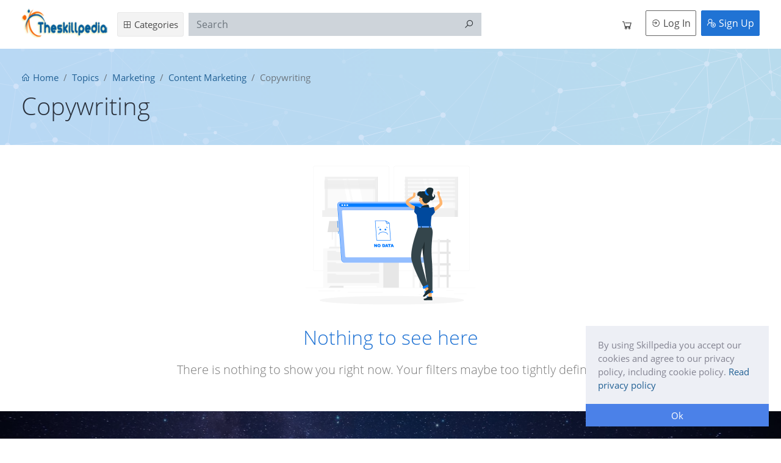

--- FILE ---
content_type: text/html; charset=UTF-8
request_url: https://theskillpedia.com/topics/copywriting-1
body_size: 8960
content:
<!DOCTYPE html>
<html lang="en" dir="auto" >
<head>
<!-- Event snippet for Site Visits conversion page
In your html page, add the snippet and call gtag_report_conversion when someone clicks on the chosen link or button. -->
<script>
function gtag_report_conversion(url) {
  var callback = function () {
    if (typeof(url) != 'undefined') {
      window.location = url;
    }
  };
  gtag('event', 'conversion', {
      'send_to': 'AW-974918314/nvHiCJHu2pgYEKql8NAD',
      'event_callback': callback
  });
  return false;
}
</script>

<!-- Google tag (gtag.js) -->
<script async src="https://www.googletagmanager.com/gtag/js?id=AW-974918314"></script>
<script async src="https://pagead2.googlesyndication.com/pagead/js/adsbygoogle.js?client=ca-pub-2393547486215538"
     crossorigin="anonymous"></script>
<script>
  window.dataLayer = window.dataLayer || [];
  function gtag(){dataLayer.push(arguments);}
  gtag('js', new Date());

  gtag('config', 'AW-974918314');
</script>
    <meta charset="utf-8">
    <meta http-equiv="X-UA-Compatible" content="IE=edge">
    <meta name="viewport" content="width=device-width, initial-scale=1">
    <link rel="shortcut icon" href="https://theskillpedia.com/themes/theskillpedia/favicon.ico"/>

    <!-- CSRF Token -->
    <meta name="csrf-token" content="u8HTEVpM8DsqhqzfpcWasBQlrY1A8ddsetAmHHlL">

    <title>   Copywriting | The SkillPedia - Learn Online | Teach Online   </title>
<meta name="keywords" content="">
<meta name="description" content="">


    <!-- all css here -->

    <!-- bootstrap v4.3.1 css -->
    <link rel="stylesheet" href="https://theskillpedia.com/assets/css/bootstrap.min.css">
    <link rel="stylesheet" href="https://theskillpedia.com/assets/css/line-awesome.min.css">
<link rel="stylesheet" href="https://theskillpedia.com/assets/css/bootstrap4-toggle.min.css">

<!-- style css -->
    <link rel="stylesheet" href="https://theskillpedia.com/themes/theskillpedia/assets/css/style.css?v=0.1">
    
    <!-- modernizr css -->
    <script src="https://theskillpedia.com/assets/js/vendor/modernizr-2.8.3.min.js"></script>


    <script type="text/javascript">
        /* <![CDATA[ */
        window.pageData = {"home_url":"https:\/\/theskillpedia.com","asset_url":"https:\/\/theskillpedia.com\/assets","csrf_token":"u8HTEVpM8DsqhqzfpcWasBQlrY1A8ddsetAmHHlL","is_logged_in":false,"dashboard":"https:\/\/theskillpedia.com\/dashboard","cookie_html":"\u003Cdiv class=\u0022cookie_notice_popup\u0022\u003E\n        \u003Cdiv class=\u0022cookie_notice_msg\u0022\u003EBy using Skillpedia you accept our cookies and agree to our privacy policy, including cookie policy. \u003Ca href=\u0027https:\/\/theskillpedia.com\/post\/70\u0027\u003ERead privacy policy\u003C\/a\u003E\u003C\/div\u003E\n        \u003Ca href=\u0022\u0022 class=\u0022cookie-dismiss\u0022\u003EOk\u003C\/a\u003E\n    \u003C\/div\u003E","routes":{"debugbar.openhandler":"https:\/\/theskillpedia.com\/_debugbar\/open","debugbar.clockwork":"https:\/\/theskillpedia.com\/_debugbar\/clockwork\/{id}","debugbar.assets.css":"https:\/\/theskillpedia.com\/_debugbar\/assets\/stylesheets","debugbar.assets.js":"https:\/\/theskillpedia.com\/_debugbar\/assets\/javascript","debugbar.cache.delete":"https:\/\/theskillpedia.com\/_debugbar\/cache\/{key}\/{tags?}","debugbar.queries.explain":"https:\/\/theskillpedia.com\/_debugbar\/queries\/explain","passport.token":"https:\/\/theskillpedia.com\/oauth\/token","passport.authorizations.authorize":"https:\/\/theskillpedia.com\/oauth\/authorize","passport.token.refresh":"https:\/\/theskillpedia.com\/oauth\/token\/refresh","passport.authorizations.approve":"https:\/\/theskillpedia.com\/oauth\/authorize","passport.authorizations.deny":"https:\/\/theskillpedia.com\/oauth\/authorize","passport.tokens.index":"https:\/\/theskillpedia.com\/oauth\/tokens","passport.tokens.destroy":"https:\/\/theskillpedia.com\/oauth\/tokens\/{token_id}","passport.clients.index":"https:\/\/theskillpedia.com\/oauth\/clients","passport.clients.store":"https:\/\/theskillpedia.com\/oauth\/clients","passport.clients.update":"https:\/\/theskillpedia.com\/oauth\/clients\/{client_id}","passport.clients.destroy":"https:\/\/theskillpedia.com\/oauth\/clients\/{client_id}","passport.scopes.index":"https:\/\/theskillpedia.com\/oauth\/scopes","passport.personal.tokens.index":"https:\/\/theskillpedia.com\/oauth\/personal-access-tokens","passport.personal.tokens.store":"https:\/\/theskillpedia.com\/oauth\/personal-access-tokens","passport.personal.tokens.destroy":"https:\/\/theskillpedia.com\/oauth\/personal-access-tokens\/{token_id}","sanctum.csrf-cookie":"https:\/\/theskillpedia.com\/sanctum\/csrf-cookie","h5p.index":"https:\/\/theskillpedia.com\/admin\/h5p\/h5p","h5p.create":"https:\/\/theskillpedia.com\/admin\/h5p\/h5p\/create","h5p.store":"https:\/\/theskillpedia.com\/admin\/h5p\/h5p","h5p.show":"https:\/\/theskillpedia.com\/admin\/h5p\/h5p\/{h5p}","h5p.edit":"https:\/\/theskillpedia.com\/admin\/h5p\/h5p\/{h5p}\/edit","h5p.update":"https:\/\/theskillpedia.com\/admin\/h5p\/h5p\/{h5p}","h5p.destroy":"https:\/\/theskillpedia.com\/admin\/h5p\/h5p\/{h5p}","h5p.library.index":"https:\/\/theskillpedia.com\/admin\/h5p\/library","h5p.library.show":"https:\/\/theskillpedia.com\/admin\/h5p\/library\/show\/{id}","h5p.library.store":"https:\/\/theskillpedia.com\/admin\/h5p\/library\/store","h5p.library.destroy":"https:\/\/theskillpedia.com\/admin\/h5p\/library\/destroy","h5p.library.restrict":"https:\/\/theskillpedia.com\/admin\/h5p\/library\/restrict","h5p.library.clear":"https:\/\/theskillpedia.com\/admin\/h5p\/library\/clear","h5p.ajax.libraries":"https:\/\/theskillpedia.com\/admin\/h5p\/ajax\/libraries","h5p.ajax":"https:\/\/theskillpedia.com\/admin\/h5p\/ajax","h5p.ajax.single-libraries":"https:\/\/theskillpedia.com\/admin\/h5p\/ajax\/single-libraries","h5p.ajax.content-type-cache":"https:\/\/theskillpedia.com\/admin\/h5p\/ajax\/{nonce}\/content-type-cache","h5p.ajax.library-install":"https:\/\/theskillpedia.com\/admin\/h5p\/ajax\/{nonce}\/library-install","h5p.ajax.library-upload":"https:\/\/theskillpedia.com\/admin\/h5p\/ajax\/library-upload","h5p.ajax.rebuild-cache":"https:\/\/theskillpedia.com\/admin\/h5p\/ajax\/rebuild-cache","h5p.ajax.files":"https:\/\/theskillpedia.com\/admin\/h5p\/ajax\/files","h5p.ajax.finish":"https:\/\/theskillpedia.com\/admin\/h5p\/ajax\/finish","h5p.ajax.content-user-data":"https:\/\/theskillpedia.com\/admin\/h5p\/ajax\/content-user-data","":"https:\/\/theskillpedia.com\/admin\/account\/change-password","h5p.embed":"https:\/\/theskillpedia.com\/admin\/h5p\/h5p\/embed\/{id}","h5p.export":"https:\/\/theskillpedia.com\/admin\/h5p\/h5p\/export\/{id}","h5p.embed.client":"https:\/\/theskillpedia.com\/h5p\/embed\/{id}","ignition.healthCheck":"https:\/\/theskillpedia.com\/_ignition\/health-check","ignition.executeSolution":"https:\/\/theskillpedia.com\/_ignition\/execute-solution","ignition.updateConfig":"https:\/\/theskillpedia.com\/_ignition\/update-config","contact_us":"https:\/\/theskillpedia.com\/contact-us","contact.us.store":"https:\/\/theskillpedia.com\/contact-us","home":"https:\/\/theskillpedia.com\/\/","clear_cache":"https:\/\/theskillpedia.com\/clear","installations":"https:\/\/theskillpedia.com\/installations","installations_step_two":"https:\/\/theskillpedia.com\/installations\/step\/2","installation_final":"https:\/\/theskillpedia.com\/installations\/step\/final","login":"https:\/\/theskillpedia.com\/login","logout":"https:\/\/theskillpedia.com\/logout","validateMobile":"https:\/\/theskillpedia.com\/user\/validateMobile","otpRegister":"https:\/\/theskillpedia.com\/user\/otpRegister","register":"https:\/\/theskillpedia.com\/register","forgot_password":"https:\/\/theskillpedia.com\/forgot-password","reset_password_link":"https:\/\/theskillpedia.com\/forgot-password\/reset\/{token}","profile":"https:\/\/theskillpedia.com\/profile\/{id}","review":"https:\/\/theskillpedia.com\/review\/{id}","courses":"https:\/\/theskillpedia.com\/courses","featured_courses":"https:\/\/theskillpedia.com\/featured-courses","popular_courses":"https:\/\/theskillpedia.com\/popular-courses","display_course_landing":"https:\/\/theskillpedia.com\/course\/{slug}\/{id}","course":"https:\/\/theskillpedia.com\/courses\/{slug?}","save_course_enquiry":"https:\/\/theskillpedia.com\/course\/display\/{id}","single_lecture":"https:\/\/theskillpedia.com\/courses\/{slug}\/lecture\/{lecture_id}","single_assignment":"https:\/\/theskillpedia.com\/courses\/{slug}\/assignment\/{assignment_id}","single_quiz":"https:\/\/theskillpedia.com\/courses\/{slug}\/quiz\/{quiz_id}","categories":"https:\/\/theskillpedia.com\/topics","category_view":"https:\/\/theskillpedia.com\/topics\/{category_slug}","get_topic_options":"https:\/\/theskillpedia.com\/get-topic-options","free_enroll":"https:\/\/theskillpedia.com\/courses\/free-enroll","attachment_download":"https:\/\/theskillpedia.com\/attachment-download\/{hash}","payment_thank_you_page":"https:\/\/theskillpedia.com\/payment-thank-you","facebook_redirect":"https:\/\/theskillpedia.com\/login\/facebook","facebook_callback":"https:\/\/theskillpedia.com\/login\/facebook\/callback","google_redirect":"https:\/\/theskillpedia.com\/login\/google","google_callback":"https:\/\/theskillpedia.com\/login\/google\/callback","twitter_redirect":"https:\/\/theskillpedia.com\/login\/twitter","twitter_callback":"https:\/\/theskillpedia.com\/login\/twitter\/callback","linkedin_redirect":"https:\/\/theskillpedia.com\/login\/linkedin","linkin_callback":"https:\/\/theskillpedia.com\/login\/linkedin\/callback","content_complete":"https:\/\/theskillpedia.com\/content_complete\/{content_id}","course_complete":"https:\/\/theskillpedia.com\/courses-complete\/{course_id}","checkout":"https:\/\/theskillpedia.com\/checkout","bank_transfer_submit":"https:\/\/theskillpedia.com\/checkout\/bank-transfer","paypal_redirect":"https:\/\/theskillpedia.com\/checkout\/paypal","pay_offline":"https:\/\/theskillpedia.com\/checkout\/offline","save_review":"https:\/\/theskillpedia.com\/save-review\/{course_id?}","update_wish_list":"https:\/\/theskillpedia.com\/update-wishlist","ask_question":"https:\/\/theskillpedia.com\/discussion\/ask-question","discussion_reply_student":"https:\/\/theskillpedia.com\/discussion\/reply\/{id}","start_quiz":"https:\/\/theskillpedia.com\/quiz-start","quiz_attempt_url":"https:\/\/theskillpedia.com\/quiz\/{id}","add_to_cart":"https:\/\/theskillpedia.com\/add-to-cart","remove_cart":"https:\/\/theskillpedia.com\/remove-cart","stripe_charge":"https:\/\/theskillpedia.com\/gateway-ipn\/stripe","paypal_notify":"https:\/\/theskillpedia.com\/gateway-ipn\/paypal\/{transaction_id?}","dashboard":"https:\/\/theskillpedia.com\/dashboard","update_section":"https:\/\/theskillpedia.com\/dashboard\/update-section\/{id}","delete_section":"https:\/\/theskillpedia.com\/dashboard\/delete-section","create_course":"https:\/\/theskillpedia.com\/dashboard\/courses\/new","edit_course_information":"https:\/\/theskillpedia.com\/dashboard\/courses\/{course_id}\/information","edit_course_seo":"https:\/\/theskillpedia.com\/dashboard\/courses\/{course_id}\/seo","edit_course_virtual_training":"https:\/\/theskillpedia.com\/dashboard\/courses\/{course_id}\/virtual-training","edit_course_curriculum":"https:\/\/theskillpedia.com\/dashboard\/courses\/{course_id}\/curriculum","new_section":"https:\/\/theskillpedia.com\/dashboard\/courses\/{course_id}\/curriculum\/new-section","new_lecture":"https:\/\/theskillpedia.com\/dashboard\/courses\/{course_id}\/curriculum\/new-lecture","update_lecture":"https:\/\/theskillpedia.com\/dashboard\/courses\/{course_id}\/curriculum\/update-lecture\/{id}","new_assignment":"https:\/\/theskillpedia.com\/dashboard\/courses\/{course_id}\/curriculum\/new-assignment","update_assignment":"https:\/\/theskillpedia.com\/dashboard\/courses\/{course_id}\/curriculum\/update-assignment\/{id}","new_quiz":"https:\/\/theskillpedia.com\/dashboard\/courses\/{course_id}\/curriculum\/quiz\/create","update_quiz":"https:\/\/theskillpedia.com\/dashboard\/courses\/{course_id}\/curriculum\/quiz\/update\/{id}","create_question":"https:\/\/theskillpedia.com\/dashboard\/courses\/{course_id}\/curriculum\/quiz\/{quiz_id}\/create-question","edit_question_form":"https:\/\/theskillpedia.com\/dashboard\/courses\/quiz\/edit-question","edit_question":"https:\/\/theskillpedia.com\/dashboard\/courses\/quiz\/update-question","load_questions":"https:\/\/theskillpedia.com\/dashboard\/courses\/load-quiz-questions","sort_questions":"https:\/\/theskillpedia.com\/dashboard\/courses\/sort-questions","delete_question":"https:\/\/theskillpedia.com\/dashboard\/courses\/delete-question","option_delete":"https:\/\/theskillpedia.com\/dashboard\/courses\/delete-option","edit_item_form":"https:\/\/theskillpedia.com\/dashboard\/courses\/edit-item","delete_item":"https:\/\/theskillpedia.com\/dashboard\/courses\/delete-item","curriculum_sort":"https:\/\/theskillpedia.com\/dashboard\/courses\/curriculum_sort","delete_attachment_item":"https:\/\/theskillpedia.com\/dashboard\/courses\/delete-attachment","load_contents":"https:\/\/theskillpedia.com\/dashboard\/courses\/load-section-items","edit_course_pricing":"https:\/\/theskillpedia.com\/dashboard\/courses\/{id}\/pricing","edit_course_drip":"https:\/\/theskillpedia.com\/dashboard\/courses\/{id}\/drip","publish_course":"https:\/\/theskillpedia.com\/dashboard\/courses\/{id}\/publish","my_courses":"https:\/\/theskillpedia.com\/dashboard\/my-courses","my_courses_reviews":"https:\/\/theskillpedia.com\/dashboard\/my-courses-reviews","course_enquiry":"https:\/\/theskillpedia.com\/dashboard\/course\/enquiry","create_course_landing":"https:\/\/theskillpedia.com\/dashboard\/course\/landing\/create","post_course_landing":"https:\/\/theskillpedia.com\/dashboard\/course\/landing\/create","edit_course_landing":"https:\/\/theskillpedia.com\/dashboard\/course\/landing\/{id}\/edit","save_course_landing":"https:\/\/theskillpedia.com\/dashboard\/course\/landing\/{id}\/edit","course_landing":"https:\/\/theskillpedia.com\/dashboard\/course\/landing\/list","courses_has_quiz":"https:\/\/theskillpedia.com\/dashboard\/courses-has-quiz","courses_quizzes":"https:\/\/theskillpedia.com\/dashboard\/courses-has-quiz\/quizzes\/{id}","quiz_attempts":"https:\/\/theskillpedia.com\/dashboard\/courses-has-quiz\/attempts\/{quiz_id}","attempt_detail":"https:\/\/theskillpedia.com\/dashboard\/courses-has-quiz\/attempt\/{attempt_id}","courses_has_assignments":"https:\/\/theskillpedia.com\/dashboard\/assignments","courses_assignments":"https:\/\/theskillpedia.com\/dashboard\/assignments\/course\/{course_id}","assignment_submissions":"https:\/\/theskillpedia.com\/dashboard\/assignments\/submissions\/{assignment_id}","assignment_submission":"https:\/\/theskillpedia.com\/dashboard\/assignments\/submission\/{submission_id}","earning":"https:\/\/theskillpedia.com\/dashboard\/earning","earning_report":"https:\/\/theskillpedia.com\/dashboard\/earning\/report","withdraw":"https:\/\/theskillpedia.com\/dashboard\/withdraw","withdraw_preference":"https:\/\/theskillpedia.com\/dashboard\/withdraw\/preference","instructor_discussions":"https:\/\/theskillpedia.com\/dashboard\/discussions","discussion_reply":"https:\/\/theskillpedia.com\/dashboard\/discussions\/reply\/{id}","h5p_upload":"https:\/\/theskillpedia.com\/dashboard\/h5p","h5p_view":"https:\/\/theskillpedia.com\/dashboard\/h5p\/view\/{id}","h5p_add":"https:\/\/theskillpedia.com\/dashboard\/h5p\/create","h5p_store":"https:\/\/theskillpedia.com\/dashboard\/h5p\/store","h5p_edit":"https:\/\/theskillpedia.com\/dashboard\/h5p\/{id}\/edit","h5p_update":"https:\/\/theskillpedia.com\/dashboard\/h5p\/{id}\/update","h5p_delete":"https:\/\/theskillpedia.com\/dashboard\/h5p\/{id}","search_ajax":"https:\/\/theskillpedia.com\/dashboard\/h5p\/searchAjax","my_templates":"https:\/\/theskillpedia.com\/dashboard\/communication\/templates","view_templates":"https:\/\/theskillpedia.com\/dashboard\/communication\/template\/view\/{id}","post_media_upload":"https:\/\/theskillpedia.com\/dashboard\/media\/upload","load_filemanager":"https:\/\/theskillpedia.com\/dashboard\/media\/load_filemanager","delete_media":"https:\/\/theskillpedia.com\/dashboard\/media\/delete","profile_settings":"https:\/\/theskillpedia.com\/dashboard\/settings","profile_reset_password":"https:\/\/theskillpedia.com\/dashboard\/settings\/reset-password","enrolled_courses":"https:\/\/theskillpedia.com\/dashboard\/enrolled-courses","reviews_i_wrote":"https:\/\/theskillpedia.com\/dashboard\/reviews-i-wrote","wishlist":"https:\/\/theskillpedia.com\/dashboard\/wishlist","my_quiz_attempts":"https:\/\/theskillpedia.com\/dashboard\/my-quiz-attempts","purchase_history":"https:\/\/theskillpedia.com\/dashboard\/purchases","purchase_view":"https:\/\/theskillpedia.com\/dashboard\/purchases\/view\/{id}","my_calendar":"https:\/\/theskillpedia.com\/dashboard\/my-calendar","admin":"https:\/\/theskillpedia.com\/admin","posts":"https:\/\/theskillpedia.com\/admin\/cms","create_post":"https:\/\/theskillpedia.com\/admin\/cms\/post\/create","edit_post":"https:\/\/theskillpedia.com\/admin\/cms\/post\/edit\/{id}","pages":"https:\/\/theskillpedia.com\/admin\/cms\/page","create_page":"https:\/\/theskillpedia.com\/admin\/cms\/page\/create","edit_page":"https:\/\/theskillpedia.com\/admin\/cms\/page\/edit\/{id}","channelList":"https:\/\/theskillpedia.com\/admin\/communication\/channelList","emailTemplateList":"https:\/\/theskillpedia.com\/admin\/communication\/emailTemplateList","addEmailTemplate":"https:\/\/theskillpedia.com\/admin\/communication\/create","saveEmailTemplate":"https:\/\/theskillpedia.com\/admin\/communication\/create","editEmailTemplate":"https:\/\/theskillpedia.com\/admin\/communication\/edit\/{id}","updateEmailTemplate":"https:\/\/theskillpedia.com\/admin\/communication\/edit\/{id}","media_manager":"https:\/\/theskillpedia.com\/admin\/media_manager","media_update":"https:\/\/theskillpedia.com\/admin\/media_manager\/media-update","category_index":"https:\/\/theskillpedia.com\/admin\/categories","category_create":"https:\/\/theskillpedia.com\/admin\/categories\/create","category_edit":"https:\/\/theskillpedia.com\/admin\/categories\/edit\/{id}","delete_category":"https:\/\/theskillpedia.com\/admin\/categories\/delete","admin_courses":"https:\/\/theskillpedia.com\/admin\/courses","admin_popular_courses":"https:\/\/theskillpedia.com\/admin\/courses\/popular","admin_featured_courses":"https:\/\/theskillpedia.com\/admin\/courses\/featured","plugins":"https:\/\/theskillpedia.com\/admin\/plugins","find_plugins":"https:\/\/theskillpedia.com\/admin\/plugins\/find","plugin_action":"https:\/\/theskillpedia.com\/admin\/plugins\/action","themes":"https:\/\/theskillpedia.com\/admin\/themes","activate_theme":"https:\/\/theskillpedia.com\/admin\/themes\/activate","find_themes":"https:\/\/theskillpedia.com\/admin\/themes\/find","theme_settings":"https:\/\/theskillpedia.com\/admin\/settings\/theme-settings","invoice_settings":"https:\/\/theskillpedia.com\/admin\/settings\/invoice-settings","general_settings":"https:\/\/theskillpedia.com\/admin\/settings\/general","lms_settings":"https:\/\/theskillpedia.com\/admin\/settings\/lms-settings","social_settings":"https:\/\/theskillpedia.com\/admin\/settings\/social","save_settings":"https:\/\/theskillpedia.com\/admin\/settings\/save-settings","payment_settings":"https:\/\/theskillpedia.com\/admin\/settings\/payment","storage_settings":"https:\/\/theskillpedia.com\/admin\/settings\/storage","start_sync_s3":"https:\/\/theskillpedia.com\/admin\/settings\/start-sync-s3","start_h5p_sync_s3":"https:\/\/theskillpedia.com\/admin\/settings\/start-H5P-sync-s3","payment_gateways":"https:\/\/theskillpedia.com\/admin\/gateways","withdraw_settings":"https:\/\/theskillpedia.com\/admin\/withdraw","payments":"https:\/\/theskillpedia.com\/admin\/payments","payment_view":"https:\/\/theskillpedia.com\/admin\/payments\/view\/{id}","payment_delete":"https:\/\/theskillpedia.com\/admin\/payments\/delete\/{id}","update_status":"https:\/\/theskillpedia.com\/admin\/payments\/update-status\/{id}","withdraws":"https:\/\/theskillpedia.com\/admin\/withdraws","users":"https:\/\/theskillpedia.com\/admin\/users","add_administrator":"https:\/\/theskillpedia.com\/admin\/users\/create","administratorBlockUnblock":"https:\/\/theskillpedia.com\/admin\/users\/block-unblock","change_password":"https:\/\/theskillpedia.com\/admin\/account\/change-password","blog":"https:\/\/theskillpedia.com\/blog","post":"https:\/\/theskillpedia.com\/{slug}","post_proxy":"https:\/\/theskillpedia.com\/post\/{id?}","contactPage":"https:\/\/theskillpedia.com\/contact","contactPageByLang":"https:\/\/theskillpedia.com\/{lang?}\/contact","contactPageSubmit":"https:\/\/theskillpedia.com\/contact\/submit"}};
        /* ]]> */
    </script>
    <!-- Global site tag (gtag.js) - Google Analytics -->
<script async src="https://www.googletagmanager.com/gtag/js?id=UA-118029158-1"></script>
<script>
  window.dataLayer = window.dataLayer || [];
  function gtag(){dataLayer.push(arguments);}
  gtag('js', new Date());

  gtag('config', 'UA-118029158-1');
</script>
<link rel="canonical" href="https://www.theskillpedia.com/" /> 

<meta name="robots" content="index, follow">

<meta name="google-site-verification" content="Xr1u2CXtHf037cUiKp1jSeDwDzry6sbMyEqM5wx_PTo" />
</head>
<body class="">

<div class="main-navbar-wrap">


    <nav class="navbar navbar-expand-lg navbar-light bg-white">

        <div class="container">
            <a class="navbar-brand site-main-logo" href="https://theskillpedia.com">
                
                                    <img src="https://theskillpedia.com/uploads/images/admin/1/theskillpedia-logo.png" alt="The SkillPedia - Learn Online | Teach Online" />
                            </a>
            <button class="navbar-toggler" type="button" data-toggle="collapse" data-target="#mainNavbarContent" aria-controls="mainNavbarContent" aria-expanded="false" aria-label="Toggle navigation">
                <span class="navbar-toggler-icon"></span>
            </button>

            <div class="collapse navbar-collapse" id="mainNavbarContent">
                <ul class="navbar-nav categories-nav-item-wrapper mt-2 mt-lg-0">
                    <li class="nav-item nav-categories-item">
                        <a class="nav-link browse-categories-nav-link" href="https://theskillpedia.com/topics"> <i class="la la-th-large"></i> Categories</a>

                        <div class="categories-menu">
                            <ul class="categories-ul-first">
                                <li>
                                    <a href="https://theskillpedia.com/topics">
                                        <i class="la la-th-list"></i> All Categories
                                    </a>
                                </li>
                                                                    <li>
                                        <a href="https://theskillpedia.com/topics/business">
                                            <i class="la la-bar-chart"></i> Business

                                                                                            <i class="la la-angle-right"></i>
                                                                                    </a>
                                                                                    <ul class="level-sub">
                                                                                                    <li><a href="https://theskillpedia.com/topics/finance">Finance</a></li>
                                                                                                    <li><a href="https://theskillpedia.com/topics/entrepreneurship">Entrepreneurship</a></li>
                                                                                                    <li><a href="https://theskillpedia.com/topics/communications">Communications</a></li>
                                                                                                    <li><a href="https://theskillpedia.com/topics/management">Management</a></li>
                                                                                                    <li><a href="https://theskillpedia.com/topics/sales">Sales</a></li>
                                                                                                    <li><a href="https://theskillpedia.com/topics/operations">Operations</a></li>
                                                                                                    <li><a href="https://theskillpedia.com/topics/business-law">Business Law</a></li>
                                                                                                    <li><a href="https://theskillpedia.com/topics/home-business">Home Business</a></li>
                                                                                                    <li><a href="https://theskillpedia.com/topics/human-resources">Human Resources</a></li>
                                                                                                    <li><a href="https://theskillpedia.com/topics/industry">Industry</a></li>
                                                                                                    <li><a href="https://theskillpedia.com/topics/media">Media</a></li>
                                                                                                    <li><a href="https://theskillpedia.com/topics/real-estate">Real Estate</a></li>
                                                                                            </ul>
                                                                            </li>
                                                                    <li>
                                        <a href="https://theskillpedia.com/topics/design">
                                            <i class="la la-pencil-ruler"></i> Design

                                                                                            <i class="la la-angle-right"></i>
                                                                                    </a>
                                                                                    <ul class="level-sub">
                                                                                                    <li><a href="https://theskillpedia.com/topics/web-design">Web Design</a></li>
                                                                                                    <li><a href="https://theskillpedia.com/topics/graphic-design">Graphic Design</a></li>
                                                                                                    <li><a href="https://theskillpedia.com/topics/design-tools">Design Tools</a></li>
                                                                                                    <li><a href="https://theskillpedia.com/topics/user-experience">User Experience</a></li>
                                                                                                    <li><a href="https://theskillpedia.com/topics/3d-animation">3D &amp; Animation</a></li>
                                                                                                    <li><a href="https://theskillpedia.com/topics/fashion">Fashion</a></li>
                                                                                                    <li><a href="https://theskillpedia.com/topics/architectural-design">Architectural Design</a></li>
                                                                                                    <li><a href="https://theskillpedia.com/topics/interior-design">Interior Design</a></li>
                                                                                            </ul>
                                                                            </li>
                                                                    <li>
                                        <a href="https://theskillpedia.com/topics/finance-accounting">
                                            <i class="la la-wallet"></i> Finance &amp; Accounting

                                                                                            <i class="la la-angle-right"></i>
                                                                                    </a>
                                                                                    <ul class="level-sub">
                                                                                                    <li><a href="https://theskillpedia.com/topics/accounting-bookkeeping">Accounting &amp; Bookkeeping</a></li>
                                                                                                    <li><a href="https://theskillpedia.com/topics/compliance">Compliance</a></li>
                                                                                                    <li><a href="https://theskillpedia.com/topics/cryptocurrency-blockchain">Cryptocurrency &amp; Blockchain</a></li>
                                                                                                    <li><a href="https://theskillpedia.com/topics/economics">Economics</a></li>
                                                                                                    <li><a href="https://theskillpedia.com/topics/finance-cert-exam-prep">Finance Cert &amp; Exam Prep</a></li>
                                                                                                    <li><a href="https://theskillpedia.com/topics/financial-modeling-analysis">Financial Modeling &amp; Analysis</a></li>
                                                                                                    <li><a href="https://theskillpedia.com/topics/investing-trading">Investing &amp; Trading</a></li>
                                                                                                    <li><a href="https://theskillpedia.com/topics/taxes">Taxes</a></li>
                                                                                                    <li><a href="https://theskillpedia.com/topics/other-finance-economics">Other Finance &amp; Economics</a></li>
                                                                                            </ul>
                                                                            </li>
                                                                    <li>
                                        <a href="https://theskillpedia.com/topics/health-fitness">
                                            <i class="la la-heartbeat"></i> Health &amp; Fitness

                                                                                            <i class="la la-angle-right"></i>
                                                                                    </a>
                                                                                    <ul class="level-sub">
                                                                                                    <li><a href="https://theskillpedia.com/topics/fitness">Fitness</a></li>
                                                                                                    <li><a href="https://theskillpedia.com/topics/general-health">General Health</a></li>
                                                                                                    <li><a href="https://theskillpedia.com/topics/sports">Sports</a></li>
                                                                                                    <li><a href="https://theskillpedia.com/topics/nutrition">Nutrition</a></li>
                                                                                                    <li><a href="https://theskillpedia.com/topics/yoga">Yoga</a></li>
                                                                                                    <li><a href="https://theskillpedia.com/topics/mental-health">Mental Health</a></li>
                                                                                                    <li><a href="https://theskillpedia.com/topics/dieting">Dieting</a></li>
                                                                                                    <li><a href="https://theskillpedia.com/topics/self-defense">Self Defense</a></li>
                                                                                                    <li><a href="https://theskillpedia.com/topics/safety-first-aid">Safety &amp; First Aid</a></li>
                                                                                                    <li><a href="https://theskillpedia.com/topics/dance">Dance</a></li>
                                                                                                    <li><a href="https://theskillpedia.com/topics/meditation">Meditation</a></li>
                                                                                            </ul>
                                                                            </li>
                                                                    <li>
                                        <a href="https://theskillpedia.com/topics/development">
                                            <i class="la la-terminal"></i> IT and Software Development

                                                                                            <i class="la la-angle-right"></i>
                                                                                    </a>
                                                                                    <ul class="level-sub">
                                                                                                    <li><a href="https://theskillpedia.com/topics/web-development">Web Development</a></li>
                                                                                                    <li><a href="https://theskillpedia.com/topics/data-science">Data Science</a></li>
                                                                                                    <li><a href="https://theskillpedia.com/topics/programming-languages">Programming Languages</a></li>
                                                                                                    <li><a href="https://theskillpedia.com/topics/mobile-apps">Mobile Apps</a></li>
                                                                                                    <li><a href="https://theskillpedia.com/topics/game-development">Game Development</a></li>
                                                                                                    <li><a href="https://theskillpedia.com/topics/databases">Relational Databases</a></li>
                                                                                                    <li><a href="https://theskillpedia.com/topics/software-testing">Software Testing</a></li>
                                                                                                    <li><a href="https://theskillpedia.com/topics/software-engineering">DevOps Toolchain</a></li>
                                                                                                    <li><a href="https://theskillpedia.com/topics/e-commerce">E-Commerce</a></li>
                                                                                                    <li><a href="https://theskillpedia.com/topics/it-certification">IT Certification</a></li>
                                                                                                    <li><a href="https://theskillpedia.com/topics/network-security">Network &amp; Security</a></li>
                                                                                                    <li><a href="https://theskillpedia.com/topics/operating-systems">Operating Systems</a></li>
                                                                                                    <li><a href="https://theskillpedia.com/topics/cloud-computing">Cloud Computing</a></li>
                                                                                            </ul>
                                                                            </li>
                                                                    <li>
                                        <a href="https://theskillpedia.com/topics/lifestyle">
                                            <i class="la la-person-booth"></i> Lifestyle

                                                                                            <i class="la la-angle-right"></i>
                                                                                    </a>
                                                                                    <ul class="level-sub">
                                                                                                    <li><a href="https://theskillpedia.com/topics/arts-crafts">Arts &amp; Crafts</a></li>
                                                                                                    <li><a href="https://theskillpedia.com/topics/food-beverage">Food &amp; Beverage</a></li>
                                                                                                    <li><a href="https://theskillpedia.com/topics/beauty-makeup">Beauty &amp; Makeup</a></li>
                                                                                                    <li><a href="https://theskillpedia.com/topics/travel">Travel</a></li>
                                                                                                    <li><a href="https://theskillpedia.com/topics/gaming">Gaming</a></li>
                                                                                                    <li><a href="https://theskillpedia.com/topics/home-improvement">Home Improvement</a></li>
                                                                                                    <li><a href="https://theskillpedia.com/topics/pet-care-training">Pet Care &amp; Training</a></li>
                                                                                            </ul>
                                                                            </li>
                                                                    <li>
                                        <a href="https://theskillpedia.com/topics/marketing">
                                            <i class="la la-bullseye"></i> Marketing

                                                                                            <i class="la la-angle-right"></i>
                                                                                    </a>
                                                                                    <ul class="level-sub">
                                                                                                    <li><a href="https://theskillpedia.com/topics/digital-marketing">Digital Marketing</a></li>
                                                                                                    <li><a href="https://theskillpedia.com/topics/search-engine-optimization">Search Engine Optimization</a></li>
                                                                                                    <li><a href="https://theskillpedia.com/topics/social-media-marketing">Social Media Marketing</a></li>
                                                                                                    <li><a href="https://theskillpedia.com/topics/branding">Branding</a></li>
                                                                                                    <li><a href="https://theskillpedia.com/topics/marketing-fundamentals">Marketing Fundamentals</a></li>
                                                                                                    <li><a href="https://theskillpedia.com/topics/analytics-automation">Analytics &amp; Automation</a></li>
                                                                                                    <li><a href="https://theskillpedia.com/topics/public-relations">Public Relations</a></li>
                                                                                                    <li><a href="https://theskillpedia.com/topics/advertising">Advertising</a></li>
                                                                                                    <li><a href="https://theskillpedia.com/topics/video-mobile-marketing">Video &amp; Mobile Marketing</a></li>
                                                                                                    <li><a href="https://theskillpedia.com/topics/content-marketing">Content Marketing</a></li>
                                                                                                    <li><a href="https://theskillpedia.com/topics/product-marketing">Product Marketing</a></li>
                                                                                            </ul>
                                                                            </li>
                                                                    <li>
                                        <a href="https://theskillpedia.com/topics/music">
                                            <i class="la la-music"></i> Music

                                                                                            <i class="la la-angle-right"></i>
                                                                                    </a>
                                                                                    <ul class="level-sub">
                                                                                                    <li><a href="https://theskillpedia.com/topics/instruments">Instruments</a></li>
                                                                                                    <li><a href="https://theskillpedia.com/topics/production">Production</a></li>
                                                                                                    <li><a href="https://theskillpedia.com/topics/music-fundamentals">Music Fundamentals</a></li>
                                                                                                    <li><a href="https://theskillpedia.com/topics/vocal">Vocal</a></li>
                                                                                                    <li><a href="https://theskillpedia.com/topics/music-techniques">Music Techniques</a></li>
                                                                                                    <li><a href="https://theskillpedia.com/topics/music-software">Music Software</a></li>
                                                                                            </ul>
                                                                            </li>
                                                                    <li>
                                        <a href="https://theskillpedia.com/topics/office-productivity">
                                            <i class="la la-clipboard-list"></i> Office Productivity

                                                                                            <i class="la la-angle-right"></i>
                                                                                    </a>
                                                                                    <ul class="level-sub">
                                                                                                    <li><a href="https://theskillpedia.com/topics/microsoft">Microsoft</a></li>
                                                                                                    <li><a href="https://theskillpedia.com/topics/apple">Apple</a></li>
                                                                                                    <li><a href="https://theskillpedia.com/topics/google">Google</a></li>
                                                                                            </ul>
                                                                            </li>
                                                                    <li>
                                        <a href="https://theskillpedia.com/topics/personal-development">
                                            <i class="la la-book-reader"></i> Personal Development

                                                                                            <i class="la la-angle-right"></i>
                                                                                    </a>
                                                                                    <ul class="level-sub">
                                                                                                    <li><a href="https://theskillpedia.com/topics/personal-transformation">Personal Transformation</a></li>
                                                                                                    <li><a href="https://theskillpedia.com/topics/productivity">Productivity</a></li>
                                                                                                    <li><a href="https://theskillpedia.com/topics/leadership">Leadership</a></li>
                                                                                                    <li><a href="https://theskillpedia.com/topics/personal-finance">Personal Finance</a></li>
                                                                                                    <li><a href="https://theskillpedia.com/topics/career-development">Career Development</a></li>
                                                                                                    <li><a href="https://theskillpedia.com/topics/parenting-relationships">Parenting &amp; Relationships</a></li>
                                                                                                    <li><a href="https://theskillpedia.com/topics/religion-spirituality">Religion &amp; Spirituality</a></li>
                                                                                                    <li><a href="https://theskillpedia.com/topics/personal-brand-building">Personal Brand Building</a></li>
                                                                                                    <li><a href="https://theskillpedia.com/topics/creativity">Creativity</a></li>
                                                                                                    <li><a href="https://theskillpedia.com/topics/influence">Influence</a></li>
                                                                                                    <li><a href="https://theskillpedia.com/topics/self-esteem">Self Esteem</a></li>
                                                                                                    <li><a href="https://theskillpedia.com/topics/stress-management">Stress Management</a></li>
                                                                                                    <li><a href="https://theskillpedia.com/topics/memory-study-skills">Memory &amp; Study Skills</a></li>
                                                                                                    <li><a href="https://theskillpedia.com/topics/motivation">Motivation</a></li>
                                                                                                    <li><a href="https://theskillpedia.com/topics/other-2">Other</a></li>
                                                                                            </ul>
                                                                            </li>
                                                                    <li>
                                        <a href="https://theskillpedia.com/topics/photography">
                                            <i class="la la-camera-retro"></i> Photography

                                                                                            <i class="la la-angle-right"></i>
                                                                                    </a>
                                                                                    <ul class="level-sub">
                                                                                                    <li><a href="https://theskillpedia.com/topics/digital-photography">Digital Photography</a></li>
                                                                                                    <li><a href="https://theskillpedia.com/topics/photography-fundamentals">Photography Fundamentals</a></li>
                                                                                                    <li><a href="https://theskillpedia.com/topics/portraits">Portraits</a></li>
                                                                                                    <li><a href="https://theskillpedia.com/topics/photography-tools">Photography Tools</a></li>
                                                                                                    <li><a href="https://theskillpedia.com/topics/commercial-photography">Commercial Photography</a></li>
                                                                                                    <li><a href="https://theskillpedia.com/topics/video-design">Video Design</a></li>
                                                                                            </ul>
                                                                            </li>
                                                            </ul>
                        </div>

                    </li>

                </ul>

                <div class="header-search-wrap my-2 my-lg-0  ml-2">
                    <form action="https://theskillpedia.com/courses" class="form-inline " method="get">
                        <input class="form-control" type="search" name="q" value="" placeholder="Search">
                        <button class="btn my-2 my-sm-0 header-search-btn" type="submit"><i class="la la-search"></i></button>
                    </form>
                </div>

                <ul class="navbar-nav main-nav-auth-profile-wrap justify-content-end mt-2 mt-lg-0 flex-grow-1">

                    <li class="nav-item dropdown mini-cart-item">
                        <a class="nav-link" href="javascript:;" id="miniCartDropDown">
    <div class="text-center">
        <i class="la la-shopping-cart"></i>
            </div>
</a>


                    </li>

                                            <li class="nav-item mr-2 ml-2">
                            <a class="nav-link btn btn-login-outline" href="https://theskillpedia.com/login"> <i class="la la-sign-in"></i> Log In</a>
                        </li>
                        <li class="nav-item">
                            <a class="nav-link btn btn-theme-primary" href="https://theskillpedia.com/register"> <i class="la la-user-plus"></i> Sign Up</a>
                        </li>
                    
                </ul>

            </div>
        </div>

    </nav>

</div>

    <div class="page-header-wrapper bg-light-sky py-4">
        <div class="container">
            <div class="row">
                <div class="col-md-12">

                    <nav aria-label="breadcrumb">
                        <ol class='breadcrumb mb-0'><li class='breadcrumb-item'><a href='https://theskillpedia.com'><i class='la la-home'></i>  Home</a></li><li class='breadcrumb-item'><a href='https://theskillpedia.com/topics'>Topics</a></li><li class='breadcrumb-item'><a href='https://theskillpedia.com/topics/marketing'>Marketing</a></li> <li class='breadcrumb-item'><a href='https://theskillpedia.com/topics/content-marketing'>Content Marketing</a></li> <li class='breadcrumb-item active'>Copywriting</li></ol>
                    </nav>

                    <h1 class="mb-3">Copywriting</h1>

                                    </div>

            </div>
        </div>

    </div>


    
             <div class='no-data-screen-wrap text-center my-4 pb-4 '>
            <img src='https://theskillpedia.com/assets/images/no-data.png' style='max-height: 250px; width: auto' />
            <h3 class='no-data-title'>Nothing to see here</h3>
            <h5 class='no-data-subtitle'>There is nothing to show you right now. Your filters maybe too tightly defined.</h5>
        </div>
    
<footer>

    <div class="footer-top py-5">

        <div class="container">
            <div class="row">

                <div class="col-md-3">
                    <div class="footer-widget-wrap">
                        <h4>About US</h4>
                        <p class="footer-about-us-desc">
                            The SkillPedia platform connect Instructors with Students globally. Instructors crate high quality courses and present them in super easy way. The SkillPedia created by <a href="https://alliancesoftech.com" target="_blank">Alliance Software Technology</a>
                        </p>
                        <p class="footer-social-icon-wrap">
                            <a href="#"><i class="la la-facebook"></i> </a>
                            <a href="#"><i class="la la-twitter"></i> </a>
                            <a href="#"><i class="la la-youtube"></i> </a>
                        </p>
                    </div>
                </div>


                <div class="col-md-3">
                    <div class="footer-widget-wrap contact-us-widget-wrap">
                        <h4>Contact</h4>
                        <p class="footer-address">
                            Dwarka, New Delhi, India
                        </p>

                        <p class="mb-0"> Tel.: +91 931 240 6920 </p>
                        <p class="mb-0"> Fax: +91 931 240 6920 </p>
                        <p class="mb-0"> care@theskillpedia.com </p>
                    </div>
                </div>



                <div class="col-md-6">
                    <div class="footer-widget-wrap link-widget-wrap">

                        <ul class="footer-links">
                            <li><a href="https://theskillpedia.com">Home</a> </li>
                            <li><a href="https://theskillpedia.com/dashboard">Dashboard</a> </li>
                            <li><a href="https://theskillpedia.com/courses">Courses</a> </li>
                            <li><a href="https://theskillpedia.com/popular-courses">Popular courses</a> </li>
                            <li><a href="https://theskillpedia.com/featured-courses">Featured courses</a> </li>
                            <li><a href="https://theskillpedia.com/blog">Blog</a> </li>
                            <li><a href="https://theskillpedia.com/about-us">About Us </a>
                            </li>
                            <li><a href="https://theskillpedia.com/register">Sign Up</a> </li>
                            <li><a href="https://theskillpedia.com/contact-us">Contact Us</a> </li>
                        </ul>

                    </div>
                </div>

            </div>
        </div>
    </div>


    <div class="footer-bottom py-5">

        <div class="container">

            <div class="row">
                <div class="col-md-12">
                    <div class="footer-bottom-contents-wrap d-flex">

                        <div class="footer-bottom-left d-flex">
                            <h5 class="text-warning">The SkillPedia</h5>
                            <span class="ml-4">Copyright © 2022 The SkillPedia. All rights reserved.</span>
                        </div>

                        <div class="footer-bottom-right flex-grow-1 text-right">
                            <ul class="footer-bottom-right-links">
                                <li>
                                    <a href="https://theskillpedia.com/terms-of-use">
                                        Terms of use
                                    </a>
                                </li>
                                <li>
                                    <a href="https://theskillpedia.com/privacy-policy">
                                        Privacy Policy &amp; Cookie Policy
                                    </a>
                                </li>

                            </ul>
                        </div>

                    </div>
                </div>
            </div>

        </div>
    </div>


</footer>


<form id="logout-form" action="https://theskillpedia.com/logout" method="POST" class="d-none">
    <input type="hidden" name="_token" value="u8HTEVpM8DsqhqzfpcWasBQlrY1A8ddsetAmHHlL">
</form>

    <!-- Modal -->
<div class="modal fade" id="loginFormModal" tabindex="-1" role="dialog" aria-hidden="true">
    <div class="modal-dialog" role="document">
        <div class="modal-content">
            <div class="modal-header">
                <h5 class="modal-title" id="exampleModalLabel"><i class="la la-sign-in"></i> Log In </h5>
                <button type="button" class="close" data-dismiss="modal" aria-label="Close">
                    <span aria-hidden="true">&times;</span>
                </button>
            </div>
            <div class="modal-body">

                
                <form method="POST" action="https://theskillpedia.com/login">
                    <input type="hidden" name="_token" value="u8HTEVpM8DsqhqzfpcWasBQlrY1A8ddsetAmHHlL">
                    <input type="hidden" name="_redirect_back_to" value="https://theskillpedia.com/topics/copywriting-1">
                    <input type="hidden" name="_request_from" value="login_modal">

                    <div class="form-group">
                        <label>E-Mail Address</label>

                        <input id="email" type="email" class="form-control" name="email" value="" required autofocus>

                                            </div>

                    <div class="form-group">
                        <label>Password</label>
                        <input id="password" type="password" class="form-control" name="password" required>

                                            </div>

                    <div class="form-group">
                        <div class="checkbox">
                            <label>
                                <input type="checkbox" name="remember" > Remember Me
                            </label>
                        </div>
                    </div>

                    <div class="form-group mb-0">
                        <button type="submit" class="btn btn-primary">
                            Login
                        </button>

                        <a class="btn btn-link" href="https://theskillpedia.com/forgot-password">
                            Forgot Your Password?
                        </a>
                    </div>
                </form>

            </div>
        </div>
    </div>
</div>

<!-- jquery latest version -->
<script src="https://theskillpedia.com/assets/js/vendor/jquery-1.12.0.min.js"></script>
<!-- bootstrap js -->
<script src="https://theskillpedia.com/assets/js/bootstrap.bundle.min.js"></script>
<script src="https://theskillpedia.com/assets/js/bootstrap4-toggle.min.js?v=0.4"></script>



<!-- main js -->
<script src="https://theskillpedia.com/themes/theskillpedia/assets/js/main.js?ver=2.44"></script>
 

</body>
</html>


--- FILE ---
content_type: text/html; charset=utf-8
request_url: https://www.google.com/recaptcha/api2/aframe
body_size: 180
content:
<!DOCTYPE HTML><html><head><meta http-equiv="content-type" content="text/html; charset=UTF-8"></head><body><script nonce="o1cizUrKLK8lEY3e1bSh1w">/** Anti-fraud and anti-abuse applications only. See google.com/recaptcha */ try{var clients={'sodar':'https://pagead2.googlesyndication.com/pagead/sodar?'};window.addEventListener("message",function(a){try{if(a.source===window.parent){var b=JSON.parse(a.data);var c=clients[b['id']];if(c){var d=document.createElement('img');d.src=c+b['params']+'&rc='+(localStorage.getItem("rc::a")?sessionStorage.getItem("rc::b"):"");window.document.body.appendChild(d);sessionStorage.setItem("rc::e",parseInt(sessionStorage.getItem("rc::e")||0)+1);localStorage.setItem("rc::h",'1769611207360');}}}catch(b){}});window.parent.postMessage("_grecaptcha_ready", "*");}catch(b){}</script></body></html>

--- FILE ---
content_type: text/css
request_url: https://theskillpedia.com/themes/theskillpedia/assets/css/style.css?v=0.1
body_size: 9788
content:
@import url(../../../../assets/css/font-face.css);

:root{
    --nav-item-color: #191919;
    --a-color : #216094;
    --a-hover-color : #218ff6;

    --btn-theme-primary-bg : #2073d4;
    --btn-theme-primary-hover-bg : #005bbe;
}

body{
    font-family: 'Open Sans', sans-serif;
    font-size: 15px;
    line-height: 1.5;
    color: #29303b;
    -webkit-font-smoothing: antialiased;
}
body.rtl {
    direction: rtl;
    text-align: right;
}
h4{
    font-size: 18px;
}
h5{
    font-size: 16px;
}
/**
Reset CSS
 */
a{
    color: var(--a-color);
}
a:hover{
    color: var(--a-hover-color);
    text-decoration: none;
}
a.disabled{
    cursor: not-allowed;
    background-color: #CCCCCC;
    color: #999999 !important;
}
a.nav-btn.disabled:hover{
    background-color: #CCCCCC;
}
.btn-purple{
    color: #fff;
    background-color: #aa66cc;
    border-color: #9359b2;
}
.btn-purple:hover{
    color: #fff;
    background-color: #8954a8;
}
.bg-light-sky{
    background-color: #e7ecff !important;
}
.bg-light-success{
    background-color: #eefff6 !important;
}
.bg-dark-blue{
    background-color: #033E80 !important;
}
.box-shadow{
    box-shadow: 0 0 1px 1px rgba(20,23,28,.1), 0 3px 1px 0 rgba(20,23,28,.1);
}
.hero-title{color: #ff710f;}
ul{
    margin: 0;
    list-style: none;
}
.lecture-content-article h4{
    font-size: 20px;
}
.lecture-content-article ul{
    list-style: disc;
}
.has-error .invalid-feedback{
    display: block;
}
.form-group.has-error{
    color: var(--danger);
}
.form-group.has-error .form-control {
    border-color: var(--danger);
}
.btn, .form-control{
    border-radius: 2px;
}
.btn-round{
    border-radius: 25px;
}
.btn-theme-primary{
    color: #fff !important;
    background-color: #2073d4;
    border-color: #2073d4;
}
.btn-theme-primary:hover{
    color: #fff;
    background-color: #005bbe;
    border-color: #005bbe;
}
.btn-login-outline{
    color: rgba(0,0,0,.6);
    border-color: rgba(0,0,0,.6);
}
.btn-login-outline:hover{
    color: rgba(0,0,0,.9);
    border-color: rgba(0,0,0,.9);
}
.course-details-wrap h4 {
   font-weight: 700;
    line-height: 1.2;
    letter-spacing: -.02rem;
    font-size: 22px;
    color: #1c1d1f;
}
.course-details-wrap .list-group-item {background-color: #f7f9fa !important;color: #1c1d1f!important;font-weight: bold;}
/**
* Nav menu CSS
*/
.navbar-light .navbar-nav .nav-link {
    color: rgba(0,0,0,.7);
}
.navbar-light .navbar-nav .btn-theme-primary{
    color: #fff !important;
}
.navbar{
    padding: 5px !important;
}
.site-main-logo img{
    height: 60px;
    max-height: 60px;
    width: auto;
}
/**
* Top categories menu
*/

.browse-categories-nav-link{
    background: rgba(20,23,28,.05);
    border: 1px solid rgba(20,23,28,.05);
    display: block;
    overflow: hidden;
    text-overflow: ellipsis;
    white-space: nowrap;
    max-width: 170px;
    align-items: center;
    border-radius: 3px;
    color: #505763;
}
.categories-menu{
    position: relative;
}
.categories-menu ul{
    position: absolute;
    z-index: 99;
    background-color: #ffffff;
    width: 270px;
    min-height: 400px;
    padding: 0;
    border: none;
    border-radius: 0;
    border-bottom-left-radius: 2px;
    border-top: 1px solid #e8e9eb;
    box-shadow: 0 4px 16px rgba(20,23,28,.25);
    color: #505763;
    margin: 0;
    top: 0;
    display: none;
}
.nav-categories-item:hover .categories-ul-first{
    display: block;
}
.nav-categories-item:hover .categories-ul-first > li:hover > ul {
    display: block;
    left: 99%;
}
.categories-menu ul li a{
    display: block;
    padding: 5px 10px;
    color: #29303b;
}
.categories-menu ul li a:hover{
    background: #f2f3f5;
    color: #007791;
}
.categories-ul-first a .la-angle-right {
    float: right;
    color: #888;
}
/** END Categories Menu **/


.header-search-wrap {
    max-width: 480px;
    width: 100%;
    background: #ced4da;
    position: relative;
}
.header-search-wrap input.form-control{
    background-color: #ced4da;
    width: 100%;
    padding-right: 30px;
}
.header-search-wrap input.form-control:focus {
    outline: none;
    border: none;
    box-shadow: none;
}
.header-search-btn{
    position: absolute;
    right: 0;
}
#mainNavbarContent .main-nav-right-menu{
    text-align: right;
    position: relative;
}
#mainNavbarContent .main-nav-right-menu .dropdown-menu {
    right: 0;
    left: auto;
    min-width: 265px;
}
#mainNavbarContent .main-nav-right-menu .dropdown-menu .dashboard-menu li a{
    font-size: 13px;
}
a#miniCartDropDown:after, a.profile-dropdown-toogle:after{
    content: none;
}
a#miniCartDropDown, a.profile-dropdown-toogle {
    border: 1px solid transparent;
    width: 46px;
    height: 46px;
    font-size: 21px;
}
a#miniCartDropDown:hover, a.profile-dropdown-toogle:hover {
    border: 1px solid #ccc;
    border-radius: 50%;
    background: #eee;
}
#miniCartDropDown .badge {
    font-size: 11px;
    padding: 3px 5px;
    position: absolute;
    right: 3px;
}
.profile-dropdown-toogle{
    padding: 5px;
}
.profile-dropdown-toogle img{
    height: 30px;
    width: 30px;
    border-radius: 50%;
}
.profile-dropdown-menu{
    position: absolute;
    display: none;
    z-index: 99;
    right: 0;
    background-color: #3f51b5;
    width: 250px;
    text-align: left;
    border: 1px solid #eeeeee;
    box-shadow: 0 4px 16px rgba(20,23,28,.25);
}
.profile-dropdown-menu .dashboard-menu li a{
    padding: 4px 10px;
    font-size: 14px;
}
.nav-item-user-profile:hover .profile-dropdown-menu{
    display: block;
}
.mini-cart-item .mini-cart-body-wrap{
    width: 300px;
    padding: 0;
    display: none;
    position: absolute;
    z-index: 99;
    right: 0;
    background: #fff;
    border: 1px solid #dddddd;
}
.mini-cart-item:hover .mini-cart-body-wrap{
    display: block;
}
.mini-cart-total-wrap{
    background-color: #f2f3f5;
}
.mini-cart-course-item a:hover{
    background-color: #eeeeee;
    color: var(--btn-theme-primary-hover-bg);
}
.minicart-course-thumbnail{
    flex: 0 0 70px;
}
.mini-cart-course-title{
    font-size: 13px;
}
.minicart-course-info .current-price{
    color: #3977a8;
}
.minicart-course-info .old-price{
    font-size: 13px;
}
.mini-cart-course-item {
    position: relative;
}
.mini-cart-course-item .remove-cart-btn {
    position: absolute;
    right: 0;
    border-radius: 50%;
    width: 23px;
    height: 23px;
    line-height: 20px;
    background-color: #5a63a2;
    color: #fff;
    border: none;
}
/**
* #END Nav Menu
*/



/**
Hero Section
 */
.hero-left-wrap {
   display: block;
    vertical-align: bottom;
    height: 500px;
    text-align: center;
    padding-top: 430px;
}
.hero-subtitle {
    font-size: 20px;
}

.hero-banner {
    padding: 100px 0;
    background: url(../../images/background.png) no-repeat scroll center center / cover;
    position: relative;
}
.hero-banner::before {
   /* content: "";
    background: #dddddd;
    height: 100%;
    left: 0;
    opacity: 0.5;
*/
   position: absolute;
    top: 0;
    width: 100%;
}
/**
Home Info Box
 */
.home-section-wrap:nth-of-type(even) {
    background-color: #f8f9fa;
}

.home-info-box{
    text-align: center;
    border: 2px solid #efeded;
    border-radius: 200px;
    padding: 30px;
}
.home-info-box img{
    max-width: 80px;
    height: auto;
    margin-bottom: 20px;
}
.home-info-box h3 {
    font-size: 20px;
    margin: 10px 0;
}
/**
Responsive CSS
 */

/**
Home popular courses
 */
.home-popular-courses-wrapper{
    background-color: #f7f8fa;
}
.course-card{
    background-color: #ffffff;
    font-size: 14px;
    box-shadow: 0 0 1px 1px rgba(20,23,28,.1),0 3px 1px 0 rgba(20,23,28,.1);
    position: relative;
}
.course-card:hover{
    box-shadow: 0 2px 8px 2px rgba(20,23,28,.15);
}
.course-card .course-card-img-wrap a {
    display: block;
    position: relative;
}
.course-card:hover .course-card-img-wrap a:before{
    content: "";
    background: #3a78ff;
    height: 100%;
    left: 0;
    opacity: 0.2;
    position: absolute;
    top: 0;
    width: 100%;
}
.course-card .course-card-img-wrap img {
    width: 100%;
    height: auto;
}
.course-card .course-card-contents{
    padding: 10px;
}
.course-card a{
    color: #29303b;
}
.course-card .course-card-title {
    font-size: 16px;
    overflow: hidden;
    text-overflow: ellipsis;
    display: -webkit-box;
    -webkit-box-orient: vertical;
    -webkit-line-clamp: 2;
    line-height: 22px;
    height: 44px;
    color: #2073d4;
    text-align: center;
}
.course-card-info-wrap{
    min-height: 80px;
}
.home-blog-card{background-color: #fff;
    padding: 5px;
    text-align: center;
    box-shadow: 0 2px 8px 2px rgb(20 23 28 / 15%);
        min-height: 410px;
}
.star-ratings-group i{
    color: #f4c150;
}
.course-card .price-html-wrap {
    font-size: 16px;
    color: #ffc107;
    width: 100%;
}
.course-card-btn-wrap{width: 100%; margin-top: 10px;}
.py-3 h2{color: #ffc107; font-size: 30px;}
.course-card-btn-wrap .btn-theme-primary {
    color: #fff !important;
    background-color: #2073d4;
    border-color: #2073d4;
    width: 100%;
}
.course-card-add-wish{
    font-size: 20px;
    color: #ec5252;
    margin-right: 1px;
    position: absolute;
    top: 0;
    right: 0;
    border: 1px solid;
    border-radius: 50%;
    height: 30px;
    width: 30px;
    line-height: 30px;
    padding: 0;
}
.course-card-add-wish:hover{
    color: #ff0000;
    background-color: #ffffff;
    border-color: #ffffff;
}
.course-card-add-wish:hover i.la{
    font-weight: 600 !important;
}

/**  Mid Call To Action **/
.mid-callto-action-wrap{
    background-color: #033E80;
}
.mid-callto-action-subtitle{
    line-height: 1.8;
}

/**
* Courses Page, Courses Archive, new courses, popular courses
*/
.filter-form-by-rating-field-wrap{
    line-height: 1;
}
.filter-form-by-rating-field-wrap i.la{
    line-height: .5;
}
.course-filter-form-group label{
    display: block;
}
/**
* Blog Section
 */
.home-blog-card img {
    margin-bottom: 30px;
}
.home-blog-card h2, .blog-card h2 {
    font-size: 22px;
    margin-bottom: 22px;
    font-weight: 300;
}
.home-blog-card h2 a {
    color: #033E80;
}
.home-blog-card a:hover{
    color: #0450bd;
}

.home-blog-card .post-meta {
    color: #4F5D69;
    font-size: 14px;
    width: 100%;
    display: block;
}
.home-blog-card .post-meta a {
    color: #4F5D69;
}
.btn-see-all-posts-wrapper{
    border-top: 1px solid #edf0f5 !important;
}
.post-content {
    color: #434e5a;
    font-size: 14px;
}
.blog-regular-post .blog-card-thumbnail-wrapper{
    margin-bottom: 30px;
}
.blog-feature-post .blog-card{
    display: flex;
}
.blog-feature-post .blog-card-thumbnail-wrapper{
    margin-right: 30px;
}
.blog-card .excerpt{
    flex: 1;
}
.blog-feature-post .blog-card{
    margin-bottom: 30px;
}

/**
* Home Call to action
 */
.home-partners-logo-section{
    border-bottom: 1px solid #dedfe0;
}
.home-partners-logo-wrap {
    display: inline-flex;
    flex-wrap: wrap;
    justify-content: center;
}
.home-partners-logo-wrap .logo-item img {
    height: 70px;
    width: 100%;
    padding: 5px;
}
.home-partners-logo-wrap .logo-item {
    margin: 5px 5px 5px 5px;
    border: 1px solid #f1f1f1;
    width: 110px;
}
.home-partners-title{
    font-weight: 300;
}
.home-course-stats-wrap{
    border-bottom: 1px solid #dedfe0;
}
.home-course-stats-wrap h5{
    font-weight: 300;
}
.home-cta-left-col{
    border-right: 1px solid #dedfe0;
}

/**
* Checkout Page
*/
.checkout-page-wrap{
    background-color: #f2f2f2;
}
.order-summery-course-thumbnail{
    flex: 0 0 60px;
}
.checkout-section{
    background-color: #fff;
    box-shadow: 0 0 1px 1px rgba(20,23,28,.1), 0 3px 1px 0 rgba(20,23,28,.1);
    border-radius: 4px;
    color: #505763;
    padding: 3px;
}
.order-summery-course-item a{
    color: #505763;
    font-weight: 600;
}
.order-summery-course-item a:hover {
    color: var(--a-color);
}
.enroll-course-btn-price {
    color: #eac4ff;
    font-size: 90%;
}
.agreement-text{
    line-height: 2;
}

.stripe-credit-card-form-wrap{
    max-width: 400px;
}

/**
* Dashboard Section
*/
#ChartArea{
    width: 100%; height: 400px;
}
.dashboard-wrap{
    background-color: #f6f7f2;
}
.dashboard-menu-col {
    border-right: 1px solid #dedfe0;
    background-color: #2073d4;
    color: #fff;
}
.dashboard-menu-col a {
    color: #fffff;
}
.dashboard-menu:not(.dropdown-menu .dashboard-menu){
    margin-right: 0px;
    padding-left:0px;
    padding-top:5px;
    padding-bottom:5px;
}
.dashboard-menu li a{
    padding: 3px;
    display: block;
    color: #fff;
}
.dashboard-menu li a:hover {
    background-color: #005bbe;
    color: #fff;
}
.dashboard-menu li.active a{
    color: #ffffff;
    background-color: var(--btn-theme-primary-bg);
}
.dashboard-menu li.active a:hover{
    color: #ffffff;
    background-color: var(--btn-theme-primary-hover-bg);
}
.dashboard-section-header{
    background-color: #eeeeee;
}
.dashboard-section-header i{
    line-height: 1.6;
}
.dashboard-card .card-icon i{
    font-size: 42px;
}
.course-edit-nav a{
    color: #444444;
}
.course-edit-nav a i {
    font-size: 20px;
    color: #828282;
}
.course-edit-nav a.active i{
    color: #ffffff;
}
.section-add-item-wrap{
    font-weight: bold;
    font-size: 16px;
}
.section-add-item-wrap.bg-dark a{
    color: #ffc107;
}
.section-item-btn-tool{
    line-height: 1;
    color: #686f7a;
}
.section-item-btn-tool:hover{
    color: #212529;
}
.btn-outline-danger.text-danger:hover{
    color: #ffffff !important;
}
.loader:before {
    font-family: 'Line Awesome Free';
    font-weight: 900;
    margin-right: 5px;
    content: "\f110";
    -webkit-animation: la-spin 2s infinite linear;
    animation: la-spin 2s infinite linear;
    display: inline-block;
}
.la.loader:before{
    content: "\f110";
}
.edit-curriculum-item .section-item-top:hover{
    cursor: move;
}
.edit-curriculum-item .section-item-title{
    max-width: 400px;
    white-space: nowrap;
    display: block;
    overflow: hidden;
    text-overflow: ellipsis;
}
.ellipsis{
    white-space: nowrap;
    display: block;
    overflow: hidden;
    text-overflow: ellipsis;
}
.course-edit-header .header-course-title{
    max-width: 400px;
}
.section-item-top .section-item-btn-tool{
    display: none;
}
.section-item-top:hover .section-item-btn-tool{
    display: block;
}
.single-attachment-form{
    width: 48%;
}
.dashboard-section-item-attachments .downloadable-materials{
    font-size: 16px;
}
.dashboard-section-item-attachments .dashboard-item-attachment .attachment-title.flex-grow-1 {
    font-size: 13px;
}
textarea#benefits, textarea#requirements {
    font-size: 14px;
}
.dashboard-inline-submenu-wrap a{
    color: var(--a-color);
    display: inline-block;
    padding: 0 20px 12px;
}
.dashboard-inline-submenu-wrap a.active, .dashboard-inline-submenu-wrap a:hover{
    border-bottom: 1px solid var(--a-color);
}

.report-top-sub-menu a{
    text-align: center;
    font-size: 14px;
    padding-top: 7px;
    padding-bottom: 7px;
}
.report-top-sub-menu a.active {
    background-color: var(--a-hover-color);
    color: #ffffff;
    border: 1px solid var(--a-hover-color);
}
.report-filter-date-range-wrap input, .report-filter-date-range-wrap .btn, .report-filter-date-range-wrap .input-group-text{
    border-radius: 0;
}
/** Quiz Builder **/
.question-options-wrap .question-opt{
    border: 1px solid #ccc;
    background-color: #f8f9fa;
}
.question-options-wrap .question-opt.newly {
    background-color: #f2fff1;
}
.question-basic-info .question-title {
    flex: 0 0 50%;
}
.question-basic-info .question-score {
    flex: 0 0 20%;
}
.question-basic-info .question-image-wrap {
    flex: 0 0 20%;
}
.option-type-selection-wrapper{
    font-size: 13px;
}
.option-type-selection-wrapper label{
    background-color: #f8f9fa;
    border: 1px solid #dee2e6;
}
.option-type-selection-wrapper label:hover, .option-type-selection-wrapper input:checked+label{
    background-color: #0269ed;
    border: 1px solid #004ec4;
    color: #ffffff;
    cursor: pointer;
}
.question-opt-display {
    font-size: 12px;
    color: #666;
}
.la-question-radio:before{
    content: "\f192";
}
.la-question-checkbox:before{
    content: "\f14a";
}
.la-question-text:before{
    content: "\f14b";
}
.la-question-textarea:before{
    content: "\f15c";
}
label.checkbox span, label.radio span{
    font-family: 'Line Awesome Free';
    font-weight: 400;
    -moz-osx-font-smoothing: grayscale;
    -webkit-font-smoothing: antialiased;
    display: inline-block;
    font-style: normal;
    font-variant: normal;
    text-rendering: auto;
    line-height: 1;
    font-size: 135%;
    color: #000b96;
}
label.checkbox input[type=checkbox], label.radio input[type=radio] {
    display: none;
}
label.checkbox input[type=checkbox]:checked+span, label.radio input[type=radio]:checked+span{
    font-weight: 900;
    font-size: 135%;
}
label.checkbox span:before {
    content: "\f0c8";
}
label.checkbox input[type=checkbox]:checked+span:before {
    content: "\f14a";
}
label.radio span:before {
    content: "\f111";
}
label.radio input[type=radio]:checked+span:before {
    content: "\f192";
}
.quiz-question-item .quiz-question-item-image{
    height: 38px; width: auto;
}
.quiz-question-item-title{
    flex: 13;
}
/** END Quiz Builder **/


/**
* Dashboard Curriculum
 */
.section-item-form-html{
    background-color: #f6faff;
}
.curriculum-item-edit-tab a{
    border-radius: 0 !important;
}
.curriculum-item-edit-tab .list-group-item{
    padding: .40rem 1.25rem;
}
.video_source_wrap_html5 i{
    font-size: 50px;
}
.ui-sortable-placeholder{
    background-color: #dddd;
}
/** Dashboard Lecture Edit **/
.lecture_video_source{
    width: 200px;
}

/** Switch **/
label.switch {
    position: relative;
    cursor: pointer;
    margin: 0;
}
label.switch span {
    /*position: relative;*/
    display: block;
}
label.switch span:before {
    content: "";
    display: block;
    height: 16px;
    width: 30px;
    border: 2px solid #bbb;
    background: #bbb;
    border-radius: 13em;
    -webkit-box-sizing: content-box;
    box-sizing: content-box;
    -webkit-transition: all ease-in-out .3s;
    transition: all ease-in-out .3s;
    position: absolute;
    top: 4px;
    left: 0;
}
label.switch span:after {
    content: "";
    display: block;
    width: 14px;
    height: 14px;
    background: #fff;
    position: absolute;
    top: 7px;
    left: 3px;
    border-radius: 13em;
    -webkit-transition: all ease-in-out .3s;
    transition: all ease-in-out .3s;
}
label.switch input[type=checkbox] {
    display: none;
}
label.switch input[type=checkbox]:checked+span:after {
    left: 17px;
}
label.switch input[type=checkbox]:checked+span:before {
    border-color: var(--a-hover-color);
    background: var(--a-hover-color);
}
/** Instructor Add **/
.course-default-author-wrap{
    background-color: #f7ead7;
    border: 1px solid #f3dbbe;
}
label .instructor-details{
    font-size: 12px;
}
label.add-instructor-result-item{
    background-color: #f8f9fa;
    border: 1px solid #dee2e6;
    cursor: pointer;
    position: relative;
}
label.add-instructor-result-item:hover, .instructor-search-results input:checked+label{
    background-color: #ddeefa;
    border: 1px solid #d7d9ff;
}
/** END: Instructor Add **/
/**
* Pricing...
*/
.course-price-type-wrap label{
    text-align: center;
    cursor: pointer;
    height: 100px;
    width: 100px;
}

.course-price-type-wrap label img{
    max-height: 60px;
    width: auto;
    display: block;
    margin: 0 auto;
}
.course-price-type-wrap label input{
    display: none;
}
.course-price-type-wrap label span {
    text-align: center;
    display: block;
    border: 1px solid transparent;
    padding: 10px 20px;
}
.course-price-type-wrap label input[type=radio]:checked+span{
    border: 1px solid #0c5460;
}
.course-price-type-wrap label:hover strong, .course-price-type-wrap label input[type=radio]:checked+span strong {
    color: var(--a-color);
}
/** End: Switch **/

.course-publish-icon{
    font-size: 50px;
}

/** Withdraw preference **/

.select-withdraw-method-name label {
    cursor: pointer;
}
.select-withdraw-method-name input[type=radio]:checked+label {
    border-color: #c1eec5 !important;
    background: #e5ffe8;
}

/** END: Withdraw Preference **/
.quiz-attempt-stats .list-group-item{
    width: 100%;
    text-align: center;
    border-radius: 0 !important;
}


/** END: Dashboard **/


/**
* Media Manager
*/
.media-manager-grid-wrap{
    /* Grid styles */
    display: grid;
    align-items: center;
    grid-template-columns: repeat(auto-fit, minmax(120px, 120px));
    grid-gap: 1rem;
}
.adminMediaModalInfoSide {
    font-size: 12px;
}
img#mediaManagerPreviewScreen {
    border: 1px solid #ddd;
    padding: 5px;
}
#filemanager{
    max-width: 90%;
}
.media-modal-info-wrap {
    flex: 0 0 250px;
}
.media-modal-thumbnail{
    display: block;
    border: 2px solid transparent;
}
.media-modal-thumbnail img{
    width: 100%;
    height: auto;
}
.media-modal-thumbnail.selected{
    border: 2px solid #2879FE;
    padding: 2px;
}
.allowed_file_text{
    font-size: 12px;
}
#modal-filemanager{
    z-index: 10050;
}
#modal-filemanager .pagination{
    margin: 0;
}
#modal-filemanager label{
    word-wrap: break-word;
}
.image-wrap .img-thumbnail{
    max-width: 80px;
}
#modal-filemanager .card {
    height: 147px;
    overflow: hidden;
    margin-bottom: 2rem;
}
#modal-filemanager .card .card-body{
    padding: 5px;
    font-size: 12px;
}
#modal-filemanager .card .card-body label{
    white-space: nowrap;
}
/**
END Media Manager
 */


/**
* Course Single Page
*/
.course-section-header{
    cursor: pointer;
}
.course-section-header .course-section-name{
    color: #666666;
}
.page-header-jumborton{
    min-height:220px;
    background:linear-gradient(135deg, #011D4A 0%, #448ECB 100%);
}
.page-header-jumborton .page-header-left{
    color: #ffffff;
}
.page-header-jumborton h1{
    font-weight: 300;
    font-size: 30px;
    line-height: 40px;
}
.page-header-subtitle{
    font-size: 18px;
    font-weight: 300;
}
.page-header-right-enroll-box{
    border-top: 10px solid #CCCCCC;
}
.enroll-box-btn-group button{
    font-size: 16px;
    padding: .8rem 1rem;
}
.price-html-wrap{
    color: #505763;
}
.price-html-wrap span{
    vertical-align: middle;
    font-weight: 600;
}
.course-landing-page-price-wrap .price-html-wrap .current-price{
    font-size: 32px;
}
.price-html-wrap .old-price{
    font-size: 80%;
    color: #8a92a3;
}
.course-landing-page-price-wrap .price-html-wrap .old-price, .course-landing-page-price-wrap .price-html-wrap  .discount-text {
    font-size: 18px;
    color: #8a92a3;
    font-weight: 400;
}
.course-landing-page-price-wrap .price-html-wrap .free-text{
    font-size: 20px;
    margin-bottom: 20px;
    display: block;
}
.course-curriculum-item{
    padding: 10px;
}
.course-section-item-details {
    flex: 0 0 190px;
}
.section-item-duration{
    flex: 0 0 60px;
    text-align: right;
}
.course-curriculum-title{
    color: #505763;
}
.course-widget{
    background-color: #f6faff;
    box-shadow: 0 0 1px 1px rgba(20,23,28,.1), 0 3px 1px 0 rgba(20,23,28,.1);
    color: #505763;
}
.course-widget .la:before{
    line-height: 1.6;
}
.content-expand-wrap{
    max-height: 300px;
    overflow: hidden;
    position: relative;
}
.expand-more-btn-wrap {
    background: linear-gradient(rgba(255,255,255,0),rgba(255,255,255,0.95),#FFF);
    bottom: 0;
    display: block;
    padding-top: 30px;
    position: absolute;
    width: 100%;
}
.course-widget .expand-more-btn-wrap {
    background: linear-gradient(rgba(246,250,255,0),rgba(246,250,255,0.95),#f6faff);
}
.expand-more-btn.btn-link{
    color: var(--a-color);
}
.course-whats-included-box ul li{
    display: flex;
    vertical-align: top;
    line-height: 18px;
}
.course-whats-included-box ul li i{
    width: 20px;
}
.course-whats-included-box.course-widget{
    height: 100%;
}

/** Instructor Box **/
.course-single-instructor-wrap .instructor-stats{
    flex: 0 0 220px;
}
.instructor-stats .profile-image img {
    border-radius: 50%;
    width: 100px;
    height: 100px;
    border: 4px solid #fff;
    box-shadow: 0 3px 6px rgba(0, 0, 0, 0.16), 0 3px 6px rgba(0, 0, 0, 0.23)
}
.instructor-details .instructor-name{
    font-weight: 600;
}

/** END: Instructor Box **/

/**
* Review Box
*/
.rating-stats-avg{
    text-align: center;
}
.review-write-star-wrap i, .generated-star-rating-wrap i{
    color: #f4c150;
    font-size: 20px;
    cursor: pointer;
}

.star-rating-bar-bg{
    background: #f2f3f5;
    height: 20px;
    width: 100%;
    margin-right: 20px;
}
.rating-percent-text {
    flex: 0 0 64px;
    text-align: right;
}
.rating-avg-big {
    font-size: 60px;
}
.star-rating-bar-fill{
    background-color: #8a92a3;
    display: block;
    height: 100%;
}
.star-rating-percent-wrap {
    flex: 0 0 120px;
    margin-bottom: 10px;
    text-align: right;
}
.reviews-list-wrap .reviewed-user{
    flex: 0 0 calc(25% + 60px)
}
.reviewed-user-photo{
    width: 48px;
    height: 48px;
    line-height: 48px;
    margin-right: 20px;
}
.reviewed-user-photo img, .profile-text-photo{
    width: 48px;
    height: 48px;
    line-height: 46px;
    border-radius: 50%;
    display: block;
    text-align: center;
    font-size: 20px;
    font-weight: 600;
}
/** END Course Single **/

/**
* Lecture Single Page
 */
.section-header{
    background-color: #e8e8e8;
}
.lecture-header-left {
    flex: 0 0 349px;
    border-right: 1px solid #dee2e6;
}
.lecture-header-right{
    width: 100%;
}
button.nav-icon-complete-course {
    height: 100%;
}
.lecture-header-right .nav-btn{
    width: 50%;
    text-align: center;
    /*line-height: 50px;*/
    font-size: 18px;
    color: #ffffff;
    display: inline-table;
}
.lecture-header-right .nav-btn span{
    height: 50px;
    display: table-cell;
    vertical-align: middle;
}
.lecture-header-right .nav-btn:hover{
    background-color: var(--btn-theme-primary-hover-bg);
}
/*
.lecture-page-course-progress .course-progress-percentage{
    font-size: 20px;
}*/
.lecture-page-course-progress .write-review-text{
    font-size: 14px;
}
.review-modal-footer{
    border-top: 1px solid #dee2e6;
    padding: 1rem;
}
.review-modal-footer .review-modal-nofity-text{
    font-size: 14px;
}
.lecture-header{
    background-color: #0a0a0a;
    height: 50px;
    top: 0;
    position: fixed;
    width: 100%;
    z-index: 99;
}
.lecture-container-wrap {
    margin-top: 50px;
}

.lecture-sidebar{
    width: 350px;
    background-color: #f7f7f7;
    border-right: 1px solid #d7dadb;
    position: fixed;
    height: 100% !important;
    overflow: scroll !important;
    padding-bottom: 120px;
    z-index: 9;
}
.lecture-sidebar-course-title{
    font-size: 18px;
}
.lecture-sidebar-curriculum-wrap .section-item-title a{
    background-color: #f0f0f0;
}
.sidebar-section-item.completed .section-item-title a{
    color: #666666;
}
.sidebar-section-item.active .section-item-title a{
    background-color: #D3E6FF;
}
.lecture-container{
    margin-left: 350px;
    background: #fff;
    padding: 40px;
    height: auto;
    width: 100%;
}
.back-to-curriculum{
    background: #fff;
    border-radius: 50%;
    width: 30px;
    height: 30px;
    display: inline-block;
    text-align: center;
    line-height: 30px;
    margin-top: 8px;
    margin-left: 20px;
    color: #000000;
    font-weight: bold;
}
a.nav-icon-list{
    line-height: 50px;
    color: #fff;
    font-size: 30px;
    padding: 0 10px;
}
.section-item-title .lecture-name small {
    color: #666;
}
.lecture-title{
    font-size: 24px;
}
.lecture-lock-icon i{
    font-size: 50px;
}
.lecture-lock-title{
    font-weight: 300;
}
.lecture-attachments-title{
    font-size: 16px;
}
.lecture-attachments .lecture-attachment{
    font-size: 14px;
}

/**
* Assignment Single Page
*/
.assignment-header-info{
    background-color: #ddf1ff;
    border: 1px solid #bbdaf1;
}
#assignment-submission-form h4{
    font-size: 18px;
}
/**
* Quiz Single Page, Attempt Page
*/
.quiz-wrap{
    margin-bottom: 100px;
}
.quiz-wrap h1, .quiz-wrap h2{
    font-weight: 300;
    line-height: 1.4;
}
.quiz-wrap h1{
    font-size: 2.2em;
}
.quiz-wrap h2{
    font-size: 1.7em;
}
.question-wrap .quiz-image img{
    width: 100%;
    height: auto;
}
.attempt-options-wrap{
    display: flex;
    flex-flow: row wrap;
    justify-content: flex-start;
    align-items: stretch;
    align-content: space-between;
    margin: 1% -1% -1% -1%;
}
.question-option {
    flex: 0 auto;
    padding: 1%;
    width: 50%;
}
.question-option label{
    background-color: #f1f1f1;
    color: #525252;
    border: 1px solid #e2e2e2;
    cursor: pointer;
    font-size: 15px;
    display: block;
    line-height: 1.5;
    padding: 13px 8px 11px;
    clear: both;
    overflow: hidden;
    transition: box-shadow .2s, -webkit-box-shadow .2s;
    border-radius: 2px;
}
.question-option label:hover {
    filter: brightness(90%);
}
.btn-wide {
    min-width: 140px;
    cursor: pointer;
    animation: 100ms ease-in;
    transition: box-shadow .2s, -webkit-box-shadow .2s;
    box-shadow: 0 2px 2px rgba(103, 103, 103, 0.1)
}
.btn-dark-blue{
    background-color: #0B79D3;
    color: #FFF;
    font-size: 16px;
}
.btn-dark-blue:hover{
    color: #ffffff;
    filter: brightness(90%);
}
#quiz-progress {
    position: fixed;
    bottom: 0;
    width: 100%;
    background: #efecec;
    border-top: 1px solid #e2e2e2;
    padding: 3px 5px;
    z-index: 99;
}
span.quiz-progress-number {
    display: inline-block;
    padding: 6px 10px;;
    background: #dedede;
    border: 1px solid #d4d4d4;
}
span.quiz-progress-number.active {
    display: inline-block;
    padding: 6px 10px;;
    background: #bbb;
    border: 1px solid #aaa;
    font-weight: bold;
}
.quiz-submitted-alert h1{
    font-size: 4em;
}
.quiz-result-gretings .greetings-icon{
    font-size: 5em;
}
/** END Quiz Single page, Attempt Page **/

/**
* Categories page
*/
.page-header-wrapper{
    min-height:150px;
    background: url("../../images/page-header-bg.svg") 50%/cover;
    position: relative;
}
.page-header-wrapper::before {
     content: "";
     background: #e7ecff;
     height: 100%;
     left: 0;
     opacity: 0.8;
     position: absolute;
     top: 0;
     width: 100%;
 }
.page-header-wrapper h1{
    font-weight: 300;
}
.page-header-wrapper a:not(.btn) {
    /*color: #e8e9ff;*/
}
.page-header-wrapper .breadcrumb{
    background-color: transparent;
    padding-left: 0;
}
.category-item-name a{
    font-size: 18px;
    font-weight: 300;
    border-radius: 3px;
    position: relative;
}
.category-item-name a:hover:before {
    content: "";
    background: #000000;
    height: 100%;
    width: 100%;
    top: 0;
    left: 0;
    opacity: 0.3;
    position: absolute;
}
.category-item-name a i{
    display: block;
    font-size: 50px;
    margin-bottom: 10px;
}
/** END Categories **/

/**
* No data screen
*/
.no-data-screen-wrap{
    color: #777777;
}
.no-data-screen-wrap  i{
    font-size: 90px;
    margin-bottom: 10px;
}
.no-data-screen-wrap h3{
    font-size: 32px;
    font-weight: 300;
    margin-bottom: 20px;
}
.no-data-screen-wrap h5{
    font-size: 20px;
    font-weight: 300;
}
/** ENd no data screen **/

/**********************************************************************
* Plugins Support
***********************************************************************/

/**
* Student Progress
*/
.progress-report-loop-detail .progress{
    height: 5px;
}
.lecture-status-icon{
    font-size: 20px;
}

/**
Footer Section
 */

footer{
    font-size: 14px;
    position: relative;
    color: #ffffff;
    background: #d1d1d1 url(../../images/footer.jpg) no-repeat scroll center center / cover;
}
footer::before {
    content: "";
    background: #000000;
    height: 100%;
    left: 0;
    opacity: 0.3;
    position: absolute;
    top: 0;
    width: 100%;
}
footer a{
    color: #ffffff;
}
footer a:hover{
    color: #ff9900;
}
footer h4{
    font-size: 18px;
    margin-bottom: 20px;
}
footer .footer-links{
    display: flex;
    flex-wrap: wrap;
}
footer .footer-links li{
    flex: 50%;
    flex-grow: 0;
}
footer .footer-links li a{
    line-height: 35px;
}
.footer-social-icon-wrap a:hover{
    color: var(--a-hover-color);
}
.footer-social-icon-wrap i{
    font-size: 30px;
}
footer .footer-top{
    border-bottom: 1px solid #dedfe0;
}
.footer-bottom-right-links li{
    display: inline-block;
}
.footer-bottom-right-links li a{
    display: block;
    padding-left: 10px;
}



/**
* Circle Progress Bar
*/

/*
*
* ==========================================
* CUSTOM UTIL CLASSES
* ==========================================
*
*/

.progress.circle {
    width: 120px;
    height: 120px;
    background: none;
    position: relative;
}

.progress.circle::after {
    content: "";
    width: 100%;
    height: 100%;
    border-radius: 50%;
    border: 10px solid #CCCCCC;
    position: absolute;
    top: 0;
    left: 0;
}

.progress.circle>span {
    width: 50%;
    height: 100%;
    overflow: hidden;
    position: absolute;
    top: 0;
    z-index: 1;
}

.progress.circle .progress-left {
    left: 0;
}

.progress.circle .progress-bar {
    width: 100%;
    height: 100%;
    background: none;
    border-width: 10px;
    border-style: solid;
    position: absolute;
    top: 0;
}

.progress.circle .progress-left .progress-bar {
    left: 100%;
    border-top-right-radius: 80px;
    border-bottom-right-radius: 80px;
    border-left: 0;
    -webkit-transform-origin: center left;
    transform-origin: center left;
}

.progress.circle .progress-right {
    right: 0;
}

.progress.circle .progress-right .progress-bar {
    left: -100%;
    border-top-left-radius: 80px;
    border-bottom-left-radius: 80px;
    border-right: 0;
    -webkit-transform-origin: center right;
    transform-origin: center right;
}

.progress.circle .progress-value {
    position: absolute;
    top: 0;
    left: 0;
}

/** END Circle Progress **/


/**
 * payment Form
 */

/**
 * payment Page
 */
.payment-thankyou-wrap{
/**
 *    max-width: 300px;
  */
    height: auto;
}
.thankyou-payment-text-details{
    font-size: 18px; line-height: 2;
}

/**
 * The CSS shown here will not be introduced in the Quickstart guide, but shows
 * how you can use CSS to style your Element's container.
 */
.StripeElement {
    box-sizing: border-box;
    height: 40px;
    padding: 10px 12px;
    border: 1px solid transparent;
    border-radius: 4px;
    background-color: white;
    box-shadow: 0 1px 3px 0 #e6ebf1;
    -webkit-transition: box-shadow 150ms ease;
    transition: box-shadow 150ms ease;
}
.StripeElement--focus {
    box-shadow: 0 1px 3px 0 #cfd7df;
}
.StripeElement--invalid {
    border-color: #fa755a;
}
.StripeElement--webkit-autofill {
    background-color: #fefde5 !important;
}

/**
User Profile Page
*/
.profile-page-sidebar{
    width: 230px;
}
.profile-page-sidebar .profile-image img {
    border-radius: 50%;
    width: 140px;
    border: 7px solid #fff;
    box-shadow: 0 3px 6px rgba(0, 0, 0, 0.16), 0 3px 6px rgba(0, 0, 0, 0.23)
}
.profile-page-wrap .profile-designation{
    font-weight: 300;
    font-size: 22px;
}
.profile-social-icon-wrap a:hover{
    background-color: #eeeeee;
}
.profile-stat-title{
    color: #73726c;
}
.profile-stat-value{
    font-weight: 700;
    font-size: 23px;
}
/** END User Profile Pages **/


/**
* Video JS Custom Big Play Button
*/
.video-js .vjs-big-play-button {
    left: 40%;
    top: -moz-calc(50% - 40px);
    top: -webkit-calc(50% - 40px);
    top: -o-calc(50% - 40px);
    top: calc(50% - 40px);
    width: 80px;
    height: 80px;
    line-height: 80px;
    border: none;
    border-radius: 50%;
}
.video-js .vjs-big-play-button .vjs-icon-placeholder:before{
    font-size: 50px;
}

.video-player-wrapper{
    position: relative;
}
.videoPlayerCaption {
    position: absolute;
    bottom: 10%;
    text-align: center;
    width: 100%;
}
.videoPlayerCaption .captionText{
    background-color: rgba(43,51,63,.7);
    color: #ffffff;
    display: inline-block;
    padding: 5px 10px;
    border-radius: 10px;
    font-size: 14px;
}
/**
* Social Login
*/
.social-login-item{
    padding: 8px 15px;
    background-color: #eeeeee;
    display: block;
    font-size: 16px;
    margin-bottom: 5px;
    color: #ffffff;
}
.social-login-item:hover{
    color: #ffffff;
}
.social-login-item.btn-facebook{
    background-color: #3D5E96;
}
.social-login-item.btn-facebook:hover{
    background-color: #354e7e;
}
.social-login-item.btn-google{
    background-color: #D05D45;
}
.social-login-item.btn-google:hover{
    background-color: #b4553e;
}
.social-login-item.btn-twitter{
    background-color: #64ADEB;
}
.social-login-item.btn-twitter:hover{
    background-color: #599acf;
}
.social-login-item.btn-linkedin{
    background-color: #017BB6;
}
.social-login-item.btn-linkedin:hover{
    background-color: #01618f;
}

.nav-link.profile-dropdown-toogle .profile-text-photo {
    width: 35px;
    height: 35px;
    line-height: 35px;
    font-size: 12px;
}
.profile-page-sidebar .profile-image .profile-text-photo {
    border-radius: 50%;
    width: 140px;
    height: 140px;
    line-height: 125px;
    font-size: 40px;
    border: 7px solid #fff;
    margin: 0 auto;
    box-shadow: 0 3px 6px rgba(0, 0, 0, 0.16), 0 3px 6px rgba(0, 0, 0, 0.23);
}
/**
* Cookie
*/
.cookie_notice_popup{
    position: fixed;
    z-index: 999;
    bottom: 20px;
    background-color: rgb(237, 239, 245);
    color: rgb(131, 131, 145);
    width: 300px;
    right: 20px;
}
.cookie_notice_msg{
    padding: 20px;
}
.cookie_notice_popup .cookie-dismiss{
    color: rgb(255, 255, 255);
    background-color: #4B81E8;
    padding: 0.5em;
    text-align: center;
    display: block;
}
.cookie_notice_popup .cookie-dismiss:hover {
    background-color: #205fd6;
}
@media (min-width: 1200px){
.container {
    max-width: 1240px;
}

}
@media (min-width: 992px){

}
@media(max-width:991.5px) {
    #mainNavbarContent .main-nav-right-menu .dropdown-menu {
        max-width: 100%;
    }
    .hero-right-col{
        display: none;
    }
    .categories-nav-item-wrapper{
        width: 20%;
        display: inline-block;
    }
    .header-search-wrap {
        width: 45%;
        display: inline-block;
        vertical-align: top;
        margin: 0;
    }
    .main-nav-auth-profile-wrap{
        width: 30%;
        display: inline-block;
        vertical-align: top;
        text-align: right;
        float: right;
    }
    .main-nav-auth-profile-wrap > li{
        display: inline-block;
    }
}
@media(min-width:768px) {
    .lecture-sidebar{
        display: block;
    }
}
@media(max-width:767.5px) {
    .lecture-header-left {
        flex: 0 0 149px;
    }
    .lecture-container{
        margin-left: 0;
        padding: 20px !important;
    }
    .lecture-sidebar{
        display: none;
        width: 100%;
    }
    .cookie_notice_popup{
        bottom: 0;
        width: 100%;
        right: 0;
    }
}
@media(max-width:574px) {
     .categories-nav-item-wrapper{
        width: 50%;
        display: inline-block;
    }
    .main-nav-auth-profile-wrap {
    width: 100%;
    display: inline-block;
    vertical-align: top;
    text-align: center;
    float: left;
}
.header-search-wrap {
    width: 45%;
    display: inline-block;
    vertical-align: top;
    margin: 0;
}
    .browse-categories-nav-link {
    background: rgba(20,23,28,.05);
    border: 1px solid rgba(20,23,28,.05);
    display: block;
    overflow: hidden;
    text-overflow: ellipsis;
    white-space: nowrap;
    max-width: 100%;
    align-items: center;
    border-radius: 3px;
    color: #505763;
}
    /**
    * Mobile, iPhone
    */
    .lecture-header-left{
        flex: 0 0 100px;
    }
    .back-to-curriculum{
        margin-left: 10px;
    }
    .lecture-header-right .nav-btn{
        font-size: 13px;
    }
    .home-cta-left-col{
        margin-bottom: 50px;
    }
    .main-nav-auth-profile-wrap{
        display: table;
    }
    .main-nav-auth-profile-wrap > li{
        display: table-cell;
    }
}

@media(max-width:413.5px) {
    .header-search-wrap {
    width: 45%;
    display: inline-block;
    vertical-align: top;
    margin: 0;
}
    a#miniCartDropDown, a.profile-dropdown-toogle {
        width: 35px;
        height: 35px;
    }
    .mini-cart-body-wrap.d-block {
        right: -40px;
    }
}
@media (min-width: 576px){
    .modal-alert {
        max-width: 400px;
    }
}
.h5p-throbber {
  background: url('../../images/throbber.gif?ver=1.2.1') 10px center no-repeat;
  padding-left: 38px;
  min-height: 30px;
  line-height: 30px;
}

.post-content p>ul, .post-content>ul {
    list-style: disc;
    margin-left: 15px;
}

.post-content p {
    margin: 10px 0 10px;
}

.post-content h2 {
    font-size:18px;
    line-height: 1.35em;
    font-family: 'Open Sans',sans-serif;
    color: #282828;
    margin: 20px 0;
}

h2 {
    font-size:18px;
    line-height: 1.35em;
    font-family: 'Open Sans',sans-serif;
    color: #282828;
    margin: 20px 0 10px 0;
}

h3 {
   font-size: 26px;
    line-height: 1.35em;
    font-family: 'Open Sans',sans-serif;
    color: #2073d4;
    margin: 20px 0 10px 0;
    
}
.section-header-wrap h3 {
    font-size: 26px;
    line-height: 1.35em;
    font-family: 'Open Sans',sans-serif;
    color: #2073d4;
  
    margin: 20px 0 10px 0;
}
.section-header-wrap{text-align:center;}

pre {
    display: block;
    padding: 9.5px;
    margin: 0 0 10px;
    font-size: 13px;
    word-break: break-all;
    word-wrap: break-word;
    background-color: #f5f5f5;
    border: 1px solid #ccc;
    border-radius: 4px;
}

.dashboard-menu ul li {
    width: 100%;
    display: block;
}
#contact p .las{
    padding: 12px 10px;
    width: 40px;
    height: 40px;
    display: block;
    float: left;
    margin-right: 10px;
    background: #033E80 !important;
    color: #fff;
    text-align: center;
}
#social-links ul li {
    display: inline-block;
}
#social-links ul li a {
    padding: 6px;
    border: 1px solid #ccc;
    border-radius: 5px;
    margin: 1px;
    font-size: 25px;
}



--- FILE ---
content_type: image/svg+xml
request_url: https://theskillpedia.com/themes/theskillpedia/images/page-header-bg.svg
body_size: 2549
content:

<!DOCTYPE svg PUBLIC "-//W3C//DTD SVG 1.1//EN" "http://www.w3.org/Graphics/SVG/1.1/DTD/svg11.dtd">
<svg version="1.1" xmlns="http://www.w3.org/2000/svg" xmlns:xlink="http://www.w3.org/1999/xlink" x="0px" y="0px"
	 viewBox="0 0 1440 240" style="enable-background:new 0 0 1440 240;" xml:space="preserve" width="1440" height="240">
	<style type="text/css">
		.gradient{fill:url(#artdeco-banner-graph-gradient1);}
		.foreground{opacity:0.15;}
		.midground{opacity:0.3;}
		.background{opacity:0.5;}
		.foreground circle, .midground circle, .background circle {fill:#FFFFFF;}
		.foreground polyline, .midground polyline, .background polyline {fill:none;stroke:#FFFFFF;stroke-width:0.5;stroke-miterlimit:10;}
		.foreground polygon, .midground polygon, .background polygon {fill:none;stroke:#FFFFFF;stroke-width:0.75;stroke-miterlimit:10;}
		.foreground line, .midground line, .background line{fill:none;stroke:#FFFFFF;stroke-miterlimit:10;}
	</style>
	<defs>
		<linearGradient id="artdeco-banner-graph-gradient1" gradientUnits="userSpaceOnUse" x1="18.2309" y1="308.1425" x2="1421.7692" y2="-67.9344">
			<stop  offset="0" style="stop-color:#008CC9"/>
			<stop  offset="1" style="stop-color:#009EA5"/>
		</linearGradient>
	</defs>
	<rect y="0.1" class="gradient" width="1440" height="240"/>
	<g class="foreground">
		<circle cx="42" cy="32.5" r="3.5"/>
		<circle cx="184.1" cy="41" r="3.5"/>
		<circle cx="229.5" cy="9" r="3.5"/>
		<circle cx="281.5" cy="37.5" r="3.5"/>
		<circle cx="222.5" cy="105.5" r="3.5"/>
		<circle cx="249.5" cy="149.5" r="3.5"/>
		<circle cx="368.8" cy="136.2" r="3.5"/>
		<circle cx="385.5" cy="178.2" r="3.5"/>
		<circle cx="453.5" cy="171.6" r="3.5"/>
		<circle cx="394" cy="71.5" r="3.5"/>
		<circle cx="335" cy="44.5" r="3.5"/>
		<circle cx="453.5" cy="43" r="3.5"/>
		<circle cx="484" cy="94.5" r="3.5"/>
		<circle cx="527.4" cy="148.7" r="3.5"/>
		<circle cx="571" cy="194.7" r="3.5"/>
		<circle cx="624" cy="204.7" r="3.5"/>
		<circle cx="681.2" cy="78.5" r="3.5"/>
		<circle cx="739.5" cy="82" r="3.5"/>
		<circle cx="773" cy="183.1" r="3.5"/>
		<circle cx="816.9" cy="209.7" r="3.5"/>
		<circle cx="803.3" cy="33.5" r="3.5"/>
		<circle cx="634" cy="55" r="3.5"/>
		<circle cx="585.5" cy="11" r="3.5"/>
		<circle cx="947.9" cy="40.3" r="3.5"/>
		<circle cx="994.5" cy="9.9" r="3.5"/>
		<circle cx="1043.5" cy="37" r="3.5"/>
		<circle cx="983.3" cy="108.7" r="3.5"/>
		<circle cx="1008.7" cy="150.5" r="3.5"/>
		<circle cx="1130.5" cy="137" r="3.5"/>
		<circle cx="1095" cy="43.8" r="3.5"/>
		<circle cx="927.3" cy="202.7" r="3.5"/>
		<circle cx="1040" cy="214.7" r="3.5"/>
		<circle cx="1148" cy="179" r="3.5"/>
		<circle cx="1215" cy="169" r="3.5"/>
		<circle cx="1159.5" cy="69.8" r="3.5"/>
		<circle cx="1215" cy="40.5" r="3.5"/>
		<circle cx="1245.5" cy="96" r="3.5"/>
		<circle cx="1289.5" cy="147.4" r="3.5"/>
		<circle cx="1332.4" cy="196.3" r="3.5"/>
		<circle cx="1384.2" cy="204.4" r="3.5"/>
		<circle cx="493.5" cy="221.2" r="3.5"/>
		<polyline points="12.5,-3.5 42,32.5 111,-3.5"/>
		<polyline points="42,32.5 184.1,41 195.5,-13"/>
		<polyline points="229.5,9 281.5,37.5 335,44.5 281.5,-16 281.5,37.5 249.5,149.5 222.5,105.5 229.5,9 184.1,0"/>
		<line x1="282.6" y1="38.8" x2="222.5" y2="105.5"/>
		<line x1="369.6" y1="136.2" x2="249.5" y2="149.5"/>
		<polyline points="333.7,43 394,71.5 368,136.5 281.5,37.5"/>
		<polygon points="394,71.5 453.5,43 484,94.5"/>
		<line x1="459" y1="0" x2="453.5" y2="43"/>
		<polyline points="366.2,0 394,71.5 440.8,-1.2"/>
		<polyline points="394,71.5 453.5,171.6 527.4,148.7 493.5,221.2 385.5,178.2 335,44.5"/>
		<line x1="453.5" y1="172.8" x2="385" y2="176.9"/>
		<line x1="453.5" y1="171.6" x2="368.8" y2="136.2"/>
		<polyline points="571,240 624,204.7 646.5,242.8"/>
		<polyline points="624,204.7 731.2,228.5 773,182 816.9,208.5 816.9,240"/>
		<path d="M816.9,213.2"/>
		<polyline points="681.2,77.2 739.5,82 772,183.1 681.2,78.5 624,204.7 571,194.7 493.5,221.2"/>
		<line x1="780.5" y1="111.2" x2="739.5" y2="83.2"/>
		<polyline points="630.5,-2.5 634,55 585.5,11 592.5,-7.5"/>
		<line x1="634" y1="55" x2="760" y2="-5"/>
		<polyline points="769.5,-7.5 803.3,33.5 885.5,-5"/>
		<polyline points="803.3,33.5 947.9,40.3 951.4,0 994.5,9.9 1043.5,37 1043.5,-14.5"/>
		<polyline points="1032.5,-14.5 1095,43.8 1043.5,37 1130.5,137 1008.7,150.5 983.3,108.7 994.5,9.9"/>
		<polyline points="983.3,108.7 1043.5,37 1008.7,150.5"/>
		<polyline points="1130.5,-5 1159.5,69.8 1130.5,137 1148,179 1218.5,169 1159.5,69.8 1249,96"/>
		<polyline points="1095,43.8 1159.5,69.8 1215,40.5 1245.5,99.5"/>
		<line x1="1215" y1="40.5" x2="1222.5" y2="-5"/>
		<polyline points="1215,169 1289.5,147.4 1252.2,222 1148,182.5"/>
		<polyline points="1440,76.5 1384.2,200.9 1332.4,196.3 1308.5,240"/>
		<polyline points="1323.5,240.4 1384.2,207.9 1417.5,247.5"/>
	</g>
	<g class="midground">
		<circle cx="61.6" cy="173.2" r="6"/>
		<circle cx="180.6" cy="94.5" r="6"/>
		<circle cx="159.2" cy="231.9" r="6"/>
		<circle cx="284" cy="161.6" r="6"/>
		<circle cx="379.5" cy="201.7" r="6"/>
		<circle cx="508.3" cy="168.2" r="6"/>
		<polyline points="94.9,240 61.6,173.2 180.6,94.5 159.2,232 180.9,240.1"/>
		<polyline points="313.6,240.4 284,161.6 341.5,189.7 323.4,240"/>
		<polyline points="341.5,189.7 379.5,204.1 366.5,240"/>
		<polyline points="379.5,204.1 508.3,168.2 423.5,240.4"/>
		<line x1="508.3" y1="168.2" x2="548.4" y2="240.5"/>
	</g>
	<g class="background">
		<circle cx="922.3" cy="40.3" r="5"/>
		<circle cx="1033" cy="108.7" r="5"/>
		<circle cx="1095" cy="60" r="5"/>
		<circle cx="1186.5" cy="1.4" r="5"/>
		<circle cx="1149.5" cy="96" r="5"/>
		<circle cx="1172" cy="154.5" r="5"/>
		<circle cx="1240.5" cy="145.5" r="5"/>
		<circle cx="1308.2" cy="137" r="5"/>
		<circle cx="1303.2" cy="59" r="5"/>
		<circle cx="1363.7" cy="43.5" r="5"/>
		<circle cx="1414" cy="0.4" r="5"/>
		<circle cx="1425.5" cy="114" r="5"/>
		<circle cx="1384.2" cy="160.5" r="5"/>
		<circle cx="1289.5" cy="226" r="5"/>
		<circle cx="1380.2" cy="217" r="3"/>
		<circle cx="1425.5" cy="199.3" r="3"/>
		<circle cx="1420.5" cy="74" r="3"/>
		<circle cx="685.5" cy="211.7" r="3"/>
		<circle cx="490.5" cy="237" r="3"/>
		<circle cx="397" cy="186.1" r="3"/>
		<circle cx="341.5" cy="189.7" r="3"/>
		<circle cx="1021.7" cy="179" r="5"/>
		<circle cx="862" cy="204.7" r="5"/>
		<circle cx="816.9" cy="153.7" r="5"/>
		<circle cx="779.5" cy="113.2" r="5"/>
		<circle cx="717" cy="181.1" r="5"/>
		<circle cx="414.5" cy="225" r="5"/>
		<circle cx="289" cy="240.4" r="5"/>
		<circle cx="262.5" cy="89.5" r="5"/>
		<circle cx="206" cy="32.5" r="5"/>
		<circle cx="200" cy="221.5" r="5"/>
		<circle cx="101.5" cy="199.7" r="5"/>
		<circle cx="14" cy="209.7" r="5"/>
		<circle cx="29.5" cy="100.5" r="5"/>
		<circle cx="666" cy="194.7" r="5"/>
		<circle cx="734.5" cy="214.7" r="5"/>
		<line x1="1440" y1="64" x2="1308.2" y2="137"/>
		<line x1="1363.7" y1="43.5" x2="1308.2" y2="137"/>
		<line x1="1303.2" y1="59" x2="1308.2" y2="137"/>
		<line x1="1308.2" y1="137" x2="1289.5" y2="226"/>
		<line x1="1308.2" y1="137" x2="1191.7" y2="210.3"/>
		<line x1="1308.2" y1="137" x2="1173" y2="155.5"/>
		<line x1="1303.2" y1="59" x2="1191.7" y2="210.3"/>
		<line x1="1384.2" y1="160.5" x2="1269" y2="240.2"/>
		<line x1="1440" y1="160.5" x2="1384.2" y2="160.5"/>
		<line x1="1380.2" y1="217" x2="1384.2" y2="160.5"/>
		<line x1="1425.5" y1="199.3" x2="1380.2" y2="217"/>
		<line x1="1425.5" y1="200.7" x2="1405.8" y2="239.8"/>
		<line x1="1425.5" y1="199.3" x2="1439.8" y2="206"/>
		<line x1="1363.7" y1="43.5" x2="1384.2" y2="160.5"/>
		<line x1="1363.7" y1="43.5" x2="1425.5" y2="114"/>
		<line x1="1334.4" y1="0" x2="1363.7" y2="43.5"/>
		<line x1="1316" y1="-1.4" x2="1303.2" y2="59"/>
		<line x1="1363.7" y1="43.7" x2="1149.5" y2="96"/>
		<line x1="1414" y1="0" x2="1425.5" y2="114"/>
		<line x1="1440" y1="81.8" x2="1421.5" y2="74"/>
		<line x1="1440.4" y1="127.3" x2="1423.5" y2="111.7"/>
		<polyline points="1414,0.4 1363.7,43.5 1186.5,1.4 1095,60 1149.5,94 1191.7,210.3 1368.9,240.1"/>
		<polyline points="1173,155.5 1021.7,179 1149.5,96 1187,1.7 1303.7,59"/>
		<line x1="1021.7" y1="179" x2="1122" y2="240.4"/>
		<polyline points="1156.4,240.4 1191.7,210.3 1189.1,240.4"/>
		<line x1="1022.7" y1="177.3" x2="956.9" y2="240.9"/>
		<line x1="1031.2" y1="109.7" x2="1149.5" y2="96"/>
		<polyline points="1034,108.7 922.3,40.3 1095,60"/>
		<polyline points="772,240.6 816.9,153.7 779.5,113.7 685.5,211.7"/>
		<polyline points="826.7,240 862,204.7 816.9,153.7 922.3,40.3 862,204.7 1033,108.7 1020.9,179 862,204.7 1071.8,240.4"/>
		<polyline points="803.3,240.4 734.5,214.7 705.3,240.5"/>
		<line x1="717.7" y1="240" x2="666" y2="194.7"/>
		<line x1="666.4" y1="194.7" x2="678.7" y2="240.4"/>
		<line x1="666.4" y1="194.7" x2="816.9" y2="153.7"/>
		<polyline points="779.5,113.7 490.5,237 397,186.1 341.5,189.7 397.2,240.1"/>
		<polyline points="424.3,240.1 414.5,225 289,240.4 262.5,89.5 716.4,181.1"/>
		<polyline points="206,32.5 29.5,100.5 200,221.5 206,32.5 262.5,89.5 200,221.5 289,240.4"/>
		<polyline points="177,240.4 200,221.5 101.5,199.7 29.5,100.5 14,209.7 36.4,240.4"/>
		<line x1="14" y1="209.7" x2="3.3" y2="240.1"/>
		<polyline points="94.9,240 101.5,199.7 19,209.7"/>
		<polyline points="0,95.5 29.5,100.5 0,56"/>
	</g>
</svg>